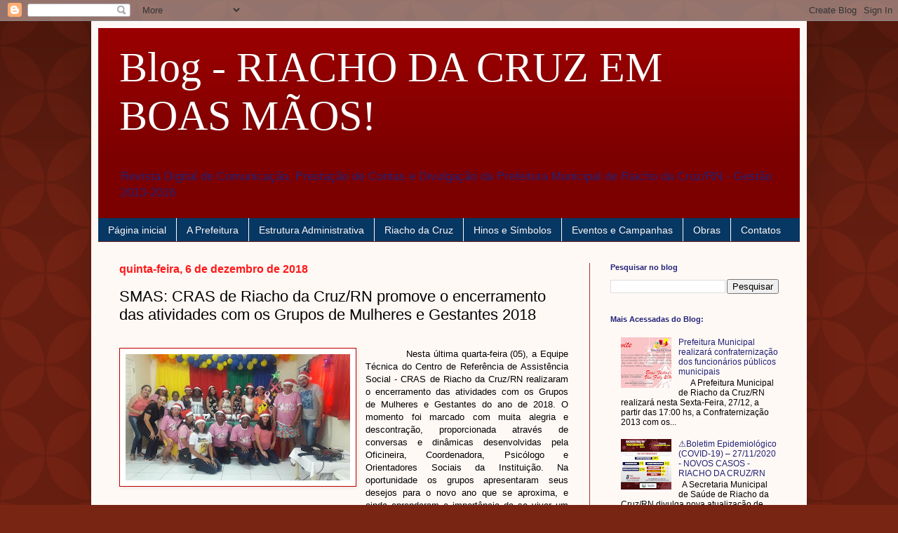

--- FILE ---
content_type: text/html; charset=UTF-8
request_url: https://riachodacruzemboasmaos.blogspot.com/2018/12/smas-cras-de-riacho-da-cruzrn-promove-o.html
body_size: 24688
content:
<!DOCTYPE html>
<html class='v2' dir='ltr' lang='pt-BR'>
<head>
<link href='https://www.blogger.com/static/v1/widgets/335934321-css_bundle_v2.css' rel='stylesheet' type='text/css'/>
<meta content='width=1100' name='viewport'/>
<meta content='text/html; charset=UTF-8' http-equiv='Content-Type'/>
<meta content='blogger' name='generator'/>
<link href='https://riachodacruzemboasmaos.blogspot.com/favicon.ico' rel='icon' type='image/x-icon'/>
<link href='http://riachodacruzemboasmaos.blogspot.com/2018/12/smas-cras-de-riacho-da-cruzrn-promove-o.html' rel='canonical'/>
<link rel="alternate" type="application/atom+xml" title="Blog - RIACHO DA CRUZ EM BOAS MÃOS! - Atom" href="https://riachodacruzemboasmaos.blogspot.com/feeds/posts/default" />
<link rel="alternate" type="application/rss+xml" title="Blog - RIACHO DA CRUZ EM BOAS MÃOS! - RSS" href="https://riachodacruzemboasmaos.blogspot.com/feeds/posts/default?alt=rss" />
<link rel="service.post" type="application/atom+xml" title="Blog - RIACHO DA CRUZ EM BOAS MÃOS! - Atom" href="https://www.blogger.com/feeds/7492250943287723022/posts/default" />

<link rel="alternate" type="application/atom+xml" title="Blog - RIACHO DA CRUZ EM BOAS MÃOS! - Atom" href="https://riachodacruzemboasmaos.blogspot.com/feeds/4678475907415458443/comments/default" />
<!--Can't find substitution for tag [blog.ieCssRetrofitLinks]-->
<link href='https://blogger.googleusercontent.com/img/b/R29vZ2xl/AVvXsEj7KFHca4Tevfg7lCAoKQdSpmCs_PzB2UJTHy_91QuUJDp7tyRXPOiyrGbhg-mX1pVeaWHI6iPLnE8KJD-zS92l_N6DJhhvrXl_iug5ul3ruA7puKct5kOi1AbGZgxeMvmric2Aik5ufEs/s320/47571345_2246295492356575_3150054904672813056_n.jpg' rel='image_src'/>
<meta content='http://riachodacruzemboasmaos.blogspot.com/2018/12/smas-cras-de-riacho-da-cruzrn-promove-o.html' property='og:url'/>
<meta content='SMAS: CRAS de Riacho da Cruz/RN promove o encerramento das atividades com os Grupos de Mulheres e Gestantes 2018' property='og:title'/>
<meta content='                   Nesta última quarta-feira (05), a Equipe Técnica do Centro de Referência de Assistência Social - CRAS de Riacho da Cruz/R...' property='og:description'/>
<meta content='https://blogger.googleusercontent.com/img/b/R29vZ2xl/AVvXsEj7KFHca4Tevfg7lCAoKQdSpmCs_PzB2UJTHy_91QuUJDp7tyRXPOiyrGbhg-mX1pVeaWHI6iPLnE8KJD-zS92l_N6DJhhvrXl_iug5ul3ruA7puKct5kOi1AbGZgxeMvmric2Aik5ufEs/w1200-h630-p-k-no-nu/47571345_2246295492356575_3150054904672813056_n.jpg' property='og:image'/>
<title>Blog - RIACHO DA CRUZ EM BOAS MÃOS!: SMAS: CRAS de Riacho da Cruz/RN promove o encerramento das atividades com os Grupos de Mulheres e Gestantes 2018</title>
<style id='page-skin-1' type='text/css'><!--
/*
-----------------------------------------------
Blogger Template Style
Name:     Simple
Designer: Blogger
URL:      www.blogger.com
----------------------------------------------- */
/* Content
----------------------------------------------- */
body {
font: normal normal 12px Arial, Tahoma, Helvetica, FreeSans, sans-serif;
color: #000000;
background: #792514 url(//themes.googleusercontent.com/image?id=0BwVBOzw_-hbMODkzNDVjYTEtYzNiYi00YjRkLThkZjAtOGM0MGI5NzRhZjM4) repeat scroll top left;
padding: 0 40px 40px 40px;
}
html body .region-inner {
min-width: 0;
max-width: 100%;
width: auto;
}
h2 {
font-size: 22px;
}
a:link {
text-decoration:none;
color: #222277;
}
a:visited {
text-decoration:none;
color: #222277;
}
a:hover {
text-decoration:underline;
color: #222277;
}
.body-fauxcolumn-outer .fauxcolumn-inner {
background: transparent none repeat scroll top left;
_background-image: none;
}
.body-fauxcolumn-outer .cap-top {
position: absolute;
z-index: 1;
height: 400px;
width: 100%;
}
.body-fauxcolumn-outer .cap-top .cap-left {
width: 100%;
background: transparent url(//www.blogblog.com/1kt/simple/gradients_deep.png) repeat-x scroll top left;
_background-image: none;
}
.content-outer {
-moz-box-shadow: 0 0 40px rgba(0, 0, 0, .15);
-webkit-box-shadow: 0 0 5px rgba(0, 0, 0, .15);
-goog-ms-box-shadow: 0 0 10px #333333;
box-shadow: 0 0 40px rgba(0, 0, 0, .15);
margin-bottom: 1px;
}
.content-inner {
padding: 10px 10px;
}
.content-inner {
background-color: #fff9f6;
}
/* Header
----------------------------------------------- */
.header-outer {
background: #990000 url(//www.blogblog.com/1kt/simple/gradients_deep.png) repeat-x scroll 0 -400px;
_background-image: none;
}
.Header h1 {
font: normal normal 60px Georgia, Utopia, 'Palatino Linotype', Palatino, serif;
color: #ffffff;
text-shadow: -1px -1px 1px rgba(0, 0, 0, .2);
}
.Header h1 a {
color: #ffffff;
}
.Header .description {
font-size: 140%;
color: #222277;
}
.header-inner .Header .titlewrapper {
padding: 22px 30px;
}
.header-inner .Header .descriptionwrapper {
padding: 0 30px;
}
/* Tabs
----------------------------------------------- */
.tabs-inner .section:first-child {
border-top: 0 solid #772222;
}
.tabs-inner .section:first-child ul {
margin-top: -0;
border-top: 0 solid #772222;
border-left: 0 solid #772222;
border-right: 0 solid #772222;
}
.tabs-inner .widget ul {
background: #073763 none repeat-x scroll 0 -800px;
_background-image: none;
border-bottom: 1px solid #772222;
margin-top: 1px;
margin-left: -30px;
margin-right: -30px;
}
.tabs-inner .widget li a {
display: inline-block;
padding: .6em 1em;
font: normal normal 14px Arial, Tahoma, Helvetica, FreeSans, sans-serif;
color: #fff9f6;
border-left: 1px solid #fff9f6;
border-right: 0 solid #772222;
}
.tabs-inner .widget li:first-child a {
border-left: none;
}
.tabs-inner .widget li.selected a, .tabs-inner .widget li a:hover {
color: #fff9f6;
background-color: #770f0f;
text-decoration: none;
}
/* Columns
----------------------------------------------- */
.main-outer {
border-top: 0 solid #a62f2f;
}
.fauxcolumn-left-outer .fauxcolumn-inner {
border-right: 1px solid #a62f2f;
}
.fauxcolumn-right-outer .fauxcolumn-inner {
border-left: 1px solid #a62f2f;
}
/* Headings
----------------------------------------------- */
div.widget > h2,
div.widget h2.title {
margin: 0 0 1em 0;
font: normal bold 11px Arial, Tahoma, Helvetica, FreeSans, sans-serif;
color: #222277;
}
/* Widgets
----------------------------------------------- */
.widget .zippy {
color: #222277;
text-shadow: 2px 2px 1px rgba(0, 0, 0, .1);
}
.widget .popular-posts ul {
list-style: none;
}
/* Posts
----------------------------------------------- */
h2.date-header {
font: normal bold 16px Arial, Tahoma, Helvetica, FreeSans, sans-serif;
}
.date-header span {
background-color: #fff9f6;
color: #ff1919;
padding: inherit;
letter-spacing: inherit;
margin: inherit;
}
.main-inner {
padding-top: 30px;
padding-bottom: 30px;
}
.main-inner .column-center-inner {
padding: 0 15px;
}
.main-inner .column-center-inner .section {
margin: 0 15px;
}
.post {
margin: 0 0 25px 0;
}
h3.post-title, .comments h4 {
font: normal normal 22px Arial, Tahoma, Helvetica, FreeSans, sans-serif;
margin: .75em 0 0;
}
.post-body {
font-size: 110%;
line-height: 1.4;
position: relative;
}
.post-body img, .post-body .tr-caption-container, .Profile img, .Image img,
.BlogList .item-thumbnail img {
padding: 4px;
background: #ffffff;
border: 1px solid #c10000;
-moz-box-shadow: 1px 1px 5px rgba(0, 0, 0, .1);
-webkit-box-shadow: 1px 1px 5px rgba(0, 0, 0, .1);
box-shadow: 1px 1px 5px rgba(0, 0, 0, .1);
}
.post-body img, .post-body .tr-caption-container {
padding: 8px;
}
.post-body .tr-caption-container {
color: #606060;
}
.post-body .tr-caption-container img {
padding: 0;
background: transparent;
border: none;
-moz-box-shadow: 0 0 0 rgba(0, 0, 0, .1);
-webkit-box-shadow: 0 0 0 rgba(0, 0, 0, .1);
box-shadow: 0 0 0 rgba(0, 0, 0, .1);
}
.post-header {
margin: 0 0 1.5em;
line-height: 1.6;
font-size: 90%;
}
.post-footer {
margin: 20px -2px 0;
padding: 5px 10px;
color: #000000;
background-color: #fff9f6;
border-bottom: 1px solid rgba(0, 0, 0, 0);
line-height: 1.6;
font-size: 90%;
}
#comments .comment-author {
padding-top: 1.5em;
border-top: 1px solid #a62f2f;
background-position: 0 1.5em;
}
#comments .comment-author:first-child {
padding-top: 0;
border-top: none;
}
.avatar-image-container {
margin: .2em 0 0;
}
#comments .avatar-image-container img {
border: 1px solid #c10000;
}
/* Comments
----------------------------------------------- */
.comments .comments-content .icon.blog-author {
background-repeat: no-repeat;
background-image: url([data-uri]);
}
.comments .comments-content .loadmore a {
border-top: 1px solid #222277;
border-bottom: 1px solid #222277;
}
.comments .comment-thread.inline-thread {
background-color: #fff9f6;
}
.comments .continue {
border-top: 2px solid #222277;
}
/* Accents
---------------------------------------------- */
.section-columns td.columns-cell {
border-left: 1px solid #a62f2f;
}
.blog-pager {
background: transparent none no-repeat scroll top center;
}
.blog-pager-older-link, .home-link,
.blog-pager-newer-link {
background-color: #fff9f6;
padding: 5px;
}
.footer-outer {
border-top: 0 dashed #bbbbbb;
}
/* Mobile
----------------------------------------------- */
body.mobile  {
background-size: auto;
}
.mobile .body-fauxcolumn-outer {
background: transparent none repeat scroll top left;
}
.mobile .body-fauxcolumn-outer .cap-top {
background-size: 100% auto;
}
.mobile .content-outer {
-webkit-box-shadow: 0 0 3px rgba(0, 0, 0, .15);
box-shadow: 0 0 3px rgba(0, 0, 0, .15);
}
.mobile .tabs-inner .widget ul {
margin-left: 0;
margin-right: 0;
}
.mobile .post {
margin: 0;
}
.mobile .main-inner .column-center-inner .section {
margin: 0;
}
.mobile .date-header span {
padding: 0.1em 10px;
margin: 0 -10px;
}
.mobile h3.post-title {
margin: 0;
}
.mobile .blog-pager {
background: transparent none no-repeat scroll top center;
}
.mobile .footer-outer {
border-top: none;
}
.mobile .main-inner, .mobile .footer-inner {
background-color: #fff9f6;
}
.mobile-index-contents {
color: #000000;
}
.mobile-link-button {
background-color: #222277;
}
.mobile-link-button a:link, .mobile-link-button a:visited {
color: #b22c2c;
}
.mobile .tabs-inner .section:first-child {
border-top: none;
}
.mobile .tabs-inner .PageList .widget-content {
background-color: #770f0f;
color: #fff9f6;
border-top: 1px solid #772222;
border-bottom: 1px solid #772222;
}
.mobile .tabs-inner .PageList .widget-content .pagelist-arrow {
border-left: 1px solid #772222;
}

--></style>
<style id='template-skin-1' type='text/css'><!--
body {
min-width: 1020px;
}
.content-outer, .content-fauxcolumn-outer, .region-inner {
min-width: 1020px;
max-width: 1020px;
_width: 1020px;
}
.main-inner .columns {
padding-left: 0;
padding-right: 300px;
}
.main-inner .fauxcolumn-center-outer {
left: 0;
right: 300px;
/* IE6 does not respect left and right together */
_width: expression(this.parentNode.offsetWidth -
parseInt("0") -
parseInt("300px") + 'px');
}
.main-inner .fauxcolumn-left-outer {
width: 0;
}
.main-inner .fauxcolumn-right-outer {
width: 300px;
}
.main-inner .column-left-outer {
width: 0;
right: 100%;
margin-left: -0;
}
.main-inner .column-right-outer {
width: 300px;
margin-right: -300px;
}
#layout {
min-width: 0;
}
#layout .content-outer {
min-width: 0;
width: 800px;
}
#layout .region-inner {
min-width: 0;
width: auto;
}
body#layout div.add_widget {
padding: 8px;
}
body#layout div.add_widget a {
margin-left: 32px;
}
--></style>
<style>
    body {background-image:url(\/\/themes.googleusercontent.com\/image?id=0BwVBOzw_-hbMODkzNDVjYTEtYzNiYi00YjRkLThkZjAtOGM0MGI5NzRhZjM4);}
    
@media (max-width: 200px) { body {background-image:url(\/\/themes.googleusercontent.com\/image?id=0BwVBOzw_-hbMODkzNDVjYTEtYzNiYi00YjRkLThkZjAtOGM0MGI5NzRhZjM4&options=w200);}}
@media (max-width: 400px) and (min-width: 201px) { body {background-image:url(\/\/themes.googleusercontent.com\/image?id=0BwVBOzw_-hbMODkzNDVjYTEtYzNiYi00YjRkLThkZjAtOGM0MGI5NzRhZjM4&options=w400);}}
@media (max-width: 800px) and (min-width: 401px) { body {background-image:url(\/\/themes.googleusercontent.com\/image?id=0BwVBOzw_-hbMODkzNDVjYTEtYzNiYi00YjRkLThkZjAtOGM0MGI5NzRhZjM4&options=w800);}}
@media (max-width: 1200px) and (min-width: 801px) { body {background-image:url(\/\/themes.googleusercontent.com\/image?id=0BwVBOzw_-hbMODkzNDVjYTEtYzNiYi00YjRkLThkZjAtOGM0MGI5NzRhZjM4&options=w1200);}}
/* Last tag covers anything over one higher than the previous max-size cap. */
@media (min-width: 1201px) { body {background-image:url(\/\/themes.googleusercontent.com\/image?id=0BwVBOzw_-hbMODkzNDVjYTEtYzNiYi00YjRkLThkZjAtOGM0MGI5NzRhZjM4&options=w1600);}}
  </style>
<link href='https://www.blogger.com/dyn-css/authorization.css?targetBlogID=7492250943287723022&amp;zx=135ffef0-7877-4d07-a4c5-d8903f7fc378' media='none' onload='if(media!=&#39;all&#39;)media=&#39;all&#39;' rel='stylesheet'/><noscript><link href='https://www.blogger.com/dyn-css/authorization.css?targetBlogID=7492250943287723022&amp;zx=135ffef0-7877-4d07-a4c5-d8903f7fc378' rel='stylesheet'/></noscript>
<meta name='google-adsense-platform-account' content='ca-host-pub-1556223355139109'/>
<meta name='google-adsense-platform-domain' content='blogspot.com'/>

</head>
<body class='loading variant-deep'>
<div class='navbar section' id='navbar' name='Navbar'><div class='widget Navbar' data-version='1' id='Navbar1'><script type="text/javascript">
    function setAttributeOnload(object, attribute, val) {
      if(window.addEventListener) {
        window.addEventListener('load',
          function(){ object[attribute] = val; }, false);
      } else {
        window.attachEvent('onload', function(){ object[attribute] = val; });
      }
    }
  </script>
<div id="navbar-iframe-container"></div>
<script type="text/javascript" src="https://apis.google.com/js/platform.js"></script>
<script type="text/javascript">
      gapi.load("gapi.iframes:gapi.iframes.style.bubble", function() {
        if (gapi.iframes && gapi.iframes.getContext) {
          gapi.iframes.getContext().openChild({
              url: 'https://www.blogger.com/navbar/7492250943287723022?po\x3d4678475907415458443\x26origin\x3dhttps://riachodacruzemboasmaos.blogspot.com',
              where: document.getElementById("navbar-iframe-container"),
              id: "navbar-iframe"
          });
        }
      });
    </script><script type="text/javascript">
(function() {
var script = document.createElement('script');
script.type = 'text/javascript';
script.src = '//pagead2.googlesyndication.com/pagead/js/google_top_exp.js';
var head = document.getElementsByTagName('head')[0];
if (head) {
head.appendChild(script);
}})();
</script>
</div></div>
<div class='body-fauxcolumns'>
<div class='fauxcolumn-outer body-fauxcolumn-outer'>
<div class='cap-top'>
<div class='cap-left'></div>
<div class='cap-right'></div>
</div>
<div class='fauxborder-left'>
<div class='fauxborder-right'></div>
<div class='fauxcolumn-inner'>
</div>
</div>
<div class='cap-bottom'>
<div class='cap-left'></div>
<div class='cap-right'></div>
</div>
</div>
</div>
<div class='content'>
<div class='content-fauxcolumns'>
<div class='fauxcolumn-outer content-fauxcolumn-outer'>
<div class='cap-top'>
<div class='cap-left'></div>
<div class='cap-right'></div>
</div>
<div class='fauxborder-left'>
<div class='fauxborder-right'></div>
<div class='fauxcolumn-inner'>
</div>
</div>
<div class='cap-bottom'>
<div class='cap-left'></div>
<div class='cap-right'></div>
</div>
</div>
</div>
<div class='content-outer'>
<div class='content-cap-top cap-top'>
<div class='cap-left'></div>
<div class='cap-right'></div>
</div>
<div class='fauxborder-left content-fauxborder-left'>
<div class='fauxborder-right content-fauxborder-right'></div>
<div class='content-inner'>
<header>
<div class='header-outer'>
<div class='header-cap-top cap-top'>
<div class='cap-left'></div>
<div class='cap-right'></div>
</div>
<div class='fauxborder-left header-fauxborder-left'>
<div class='fauxborder-right header-fauxborder-right'></div>
<div class='region-inner header-inner'>
<div class='header section' id='header' name='Cabeçalho'><div class='widget Header' data-version='1' id='Header1'>
<div id='header-inner'>
<div class='titlewrapper'>
<h1 class='title'>
<a href='https://riachodacruzemboasmaos.blogspot.com/'>
Blog - RIACHO DA CRUZ EM BOAS MÃOS!
</a>
</h1>
</div>
<div class='descriptionwrapper'>
<p class='description'><span>Revista Digital de Comunicação, Prestação de Contas e Divulgação da Prefeitura Municipal de Riacho da Cruz/RN - Gestão 2013-2016</span></p>
</div>
</div>
</div></div>
</div>
</div>
<div class='header-cap-bottom cap-bottom'>
<div class='cap-left'></div>
<div class='cap-right'></div>
</div>
</div>
</header>
<div class='tabs-outer'>
<div class='tabs-cap-top cap-top'>
<div class='cap-left'></div>
<div class='cap-right'></div>
</div>
<div class='fauxborder-left tabs-fauxborder-left'>
<div class='fauxborder-right tabs-fauxborder-right'></div>
<div class='region-inner tabs-inner'>
<div class='tabs section' id='crosscol' name='Entre colunas'><div class='widget PageList' data-version='1' id='PageList1'>
<h2>Páginas</h2>
<div class='widget-content'>
<ul>
<li>
<a href='https://riachodacruzemboasmaos.blogspot.com/'>Página inicial</a>
</li>
<li>
<a href='http://riachodacruzemboasmaos.blogspot.com.br/p/a-prefeitura_28.html'>A Prefeitura</a>
</li>
<li>
<a href='http://riachodacruzemboasmaos.blogspot.com.br/p/secretarias.html'>Estrutura Administrativa</a>
</li>
<li>
<a href='http://riachodacruzemboasmaos.blogspot.com.br/p/riacho-da-cruz.html'>Riacho da Cruz</a>
</li>
<li>
<a href='http://riachodacruzemboasmaos.blogspot.com.br/p/eventos.html'>Hinos e Símbolos</a>
</li>
<li>
<a href='http://riachodacruzemboasmaos.blogspot.com.br/p/eventos-e-campanhas.html'>Eventos e Campanhas</a>
</li>
<li>
<a href='http://riachodacruzemboasmaos.blogspot.com.br/p/obras.html'>Obras</a>
</li>
<li>
<a href='http://riachodacruzemboasmaos.blogspot.com.br/p/contatos_28.html'>Contatos</a>
</li>
</ul>
<div class='clear'></div>
</div>
</div></div>
<div class='tabs no-items section' id='crosscol-overflow' name='Cross-Column 2'></div>
</div>
</div>
<div class='tabs-cap-bottom cap-bottom'>
<div class='cap-left'></div>
<div class='cap-right'></div>
</div>
</div>
<div class='main-outer'>
<div class='main-cap-top cap-top'>
<div class='cap-left'></div>
<div class='cap-right'></div>
</div>
<div class='fauxborder-left main-fauxborder-left'>
<div class='fauxborder-right main-fauxborder-right'></div>
<div class='region-inner main-inner'>
<div class='columns fauxcolumns'>
<div class='fauxcolumn-outer fauxcolumn-center-outer'>
<div class='cap-top'>
<div class='cap-left'></div>
<div class='cap-right'></div>
</div>
<div class='fauxborder-left'>
<div class='fauxborder-right'></div>
<div class='fauxcolumn-inner'>
</div>
</div>
<div class='cap-bottom'>
<div class='cap-left'></div>
<div class='cap-right'></div>
</div>
</div>
<div class='fauxcolumn-outer fauxcolumn-left-outer'>
<div class='cap-top'>
<div class='cap-left'></div>
<div class='cap-right'></div>
</div>
<div class='fauxborder-left'>
<div class='fauxborder-right'></div>
<div class='fauxcolumn-inner'>
</div>
</div>
<div class='cap-bottom'>
<div class='cap-left'></div>
<div class='cap-right'></div>
</div>
</div>
<div class='fauxcolumn-outer fauxcolumn-right-outer'>
<div class='cap-top'>
<div class='cap-left'></div>
<div class='cap-right'></div>
</div>
<div class='fauxborder-left'>
<div class='fauxborder-right'></div>
<div class='fauxcolumn-inner'>
</div>
</div>
<div class='cap-bottom'>
<div class='cap-left'></div>
<div class='cap-right'></div>
</div>
</div>
<!-- corrects IE6 width calculation -->
<div class='columns-inner'>
<div class='column-center-outer'>
<div class='column-center-inner'>
<div class='main section' id='main' name='Principal'><div class='widget Blog' data-version='1' id='Blog1'>
<div class='blog-posts hfeed'>

          <div class="date-outer">
        
<h2 class='date-header'><span>quinta-feira, 6 de dezembro de 2018</span></h2>

          <div class="date-posts">
        
<div class='post-outer'>
<div class='post hentry uncustomized-post-template' itemprop='blogPost' itemscope='itemscope' itemtype='http://schema.org/BlogPosting'>
<meta content='https://blogger.googleusercontent.com/img/b/R29vZ2xl/AVvXsEj7KFHca4Tevfg7lCAoKQdSpmCs_PzB2UJTHy_91QuUJDp7tyRXPOiyrGbhg-mX1pVeaWHI6iPLnE8KJD-zS92l_N6DJhhvrXl_iug5ul3ruA7puKct5kOi1AbGZgxeMvmric2Aik5ufEs/s320/47571345_2246295492356575_3150054904672813056_n.jpg' itemprop='image_url'/>
<meta content='7492250943287723022' itemprop='blogId'/>
<meta content='4678475907415458443' itemprop='postId'/>
<a name='4678475907415458443'></a>
<h3 class='post-title entry-title' itemprop='name'>
SMAS: CRAS de Riacho da Cruz/RN promove o encerramento das atividades com os Grupos de Mulheres e Gestantes 2018
</h3>
<div class='post-header'>
<div class='post-header-line-1'></div>
</div>
<div class='post-body entry-content' id='post-body-4678475907415458443' itemprop='description articleBody'>
<div style="text-align: justify;">
<br /></div>
<div style="text-align: justify;">
<span style="font-family: &quot;arial&quot; , &quot;helvetica&quot; , sans-serif;"></span></div>
<div class="separator" style="clear: both; text-align: center;">
<span style="font-family: &quot;arial&quot; , &quot;helvetica&quot; , sans-serif;"><a href="https://blogger.googleusercontent.com/img/b/R29vZ2xl/AVvXsEj7KFHca4Tevfg7lCAoKQdSpmCs_PzB2UJTHy_91QuUJDp7tyRXPOiyrGbhg-mX1pVeaWHI6iPLnE8KJD-zS92l_N6DJhhvrXl_iug5ul3ruA7puKct5kOi1AbGZgxeMvmric2Aik5ufEs/s1600/47571345_2246295492356575_3150054904672813056_n.jpg" imageanchor="1" style="clear: left; float: left; margin-bottom: 1em; margin-right: 1em;"><img border="0" data-original-height="540" data-original-width="960" height="180" src="https://blogger.googleusercontent.com/img/b/R29vZ2xl/AVvXsEj7KFHca4Tevfg7lCAoKQdSpmCs_PzB2UJTHy_91QuUJDp7tyRXPOiyrGbhg-mX1pVeaWHI6iPLnE8KJD-zS92l_N6DJhhvrXl_iug5ul3ruA7puKct5kOi1AbGZgxeMvmric2Aik5ufEs/s320/47571345_2246295492356575_3150054904672813056_n.jpg" width="320" /></a></span></div>
<div style="text-align: justify;">
<span style="font-family: &quot;arial&quot; , &quot;helvetica&quot; , sans-serif;">&nbsp; &nbsp; &nbsp; &nbsp; &nbsp; &nbsp; Nesta última quarta-feira (05), a Equipe Técnica do Centro de Referência de Assistência Social - CRAS de Riacho da Cruz/RN realizaram o encerramento das atividades com os Grupos de Mulheres e Gestantes do ano de 2018. O momento foi marcado com muita alegria e descontração, proporcionada através de conversas e dinâmicas desenvolvidas pela Oficineira, Coordenadora, Psicólogo e Orientadores Sociais da Instituição.&nbsp;</span><span style="font-family: &quot;arial&quot; , &quot;helvetica&quot; , sans-serif;">Na oportunidade os grupos apresentaram seus desejos para o novo ano que se aproxima, e ainda aprenderam a importância de se viver um natal, não atrelado ao consumismo, mas o verdadeiro natal FAMÍLIA, que não se baseia apenas em uma mesa farta, mas que, nesta mesma mesa, exista pessoas com as quais possamos partilhar.</span></div>
<div style="text-align: justify;">
<span style="font-family: &quot;arial&quot; , &quot;helvetica&quot; , sans-serif;"><br /></span></div>
<div style="text-align: justify;">
<span style="font-family: &quot;arial&quot; , &quot;helvetica&quot; , sans-serif;"><b>Confira:</b></span></div>
<div class="separator" style="clear: both; text-align: center;">
<a href="https://blogger.googleusercontent.com/img/b/R29vZ2xl/AVvXsEi4w87adcNrdQXZtCqMb-UB5joz1zhU9RsS-NP4EmJmqVauc5XBkMfZtUW0Bts14gEC00fhV12JS7QgiLl5SUBuAsGULaItcQb4iHADxxe8ymHIGUtbTjVf0o-4TlXKaNqGxZnwqdn6rZU/s1600/47307631_2246296019023189_1939670143554551808_n.jpg" imageanchor="1" style="margin-left: 1em; margin-right: 1em;"><img border="0" data-original-height="540" data-original-width="960" height="225" src="https://blogger.googleusercontent.com/img/b/R29vZ2xl/AVvXsEi4w87adcNrdQXZtCqMb-UB5joz1zhU9RsS-NP4EmJmqVauc5XBkMfZtUW0Bts14gEC00fhV12JS7QgiLl5SUBuAsGULaItcQb4iHADxxe8ymHIGUtbTjVf0o-4TlXKaNqGxZnwqdn6rZU/s400/47307631_2246296019023189_1939670143554551808_n.jpg" width="400" /></a></div>
<br />
<div class="separator" style="clear: both; text-align: center;">
<a href="https://blogger.googleusercontent.com/img/b/R29vZ2xl/AVvXsEi8I-H6VYqFzzJvFnD0sWQGInBSvV1RM3YPKrlJkhDDspDHNpvXfSa4PJN1Sm9qoLHrY2EYzl-MFOZ46zAcFLsMnJTcNj9CCADA44RdvTgoEvn6nZqJ9cIXH4-1t-KrODEpee46LA-f8E4/s1600/47319839_2246295689023222_2797997066779885568_n.jpg" imageanchor="1" style="margin-left: 1em; margin-right: 1em;"><img border="0" data-original-height="960" data-original-width="540" height="320" src="https://blogger.googleusercontent.com/img/b/R29vZ2xl/AVvXsEi8I-H6VYqFzzJvFnD0sWQGInBSvV1RM3YPKrlJkhDDspDHNpvXfSa4PJN1Sm9qoLHrY2EYzl-MFOZ46zAcFLsMnJTcNj9CCADA44RdvTgoEvn6nZqJ9cIXH4-1t-KrODEpee46LA-f8E4/s320/47319839_2246295689023222_2797997066779885568_n.jpg" width="180" /></a><a href="https://blogger.googleusercontent.com/img/b/R29vZ2xl/AVvXsEh-KWHaFmRIsUpcpUgU_vcPPenlSeguP-JxtNIXEHoagA3gAsDTnavIpeHBR4uzYk7KckbP77CZn_0m6vRqmKPK8yA0orugpMXn8J2HzqWO1htoiuRSe6X2kEWj7irsbBQNzQ46svGNzvI/s1600/47357513_2246296662356458_8128761928836186112_n.jpg" imageanchor="1" style="margin-left: 1em; margin-right: 1em;"><img border="0" data-original-height="960" data-original-width="540" height="320" src="https://blogger.googleusercontent.com/img/b/R29vZ2xl/AVvXsEh-KWHaFmRIsUpcpUgU_vcPPenlSeguP-JxtNIXEHoagA3gAsDTnavIpeHBR4uzYk7KckbP77CZn_0m6vRqmKPK8yA0orugpMXn8J2HzqWO1htoiuRSe6X2kEWj7irsbBQNzQ46svGNzvI/s320/47357513_2246296662356458_8128761928836186112_n.jpg" width="180" /></a></div>
<br />
<div class="separator" style="clear: both; text-align: center;">
<a href="https://blogger.googleusercontent.com/img/b/R29vZ2xl/AVvXsEg0J4G2qDFSMdnHq6It0zXxShKIWS2l4MsraM7G-C7E2nxlqwUtWPhnKPKmjnE329Dt_oVH9ve-8IDnJig64LUS0bcuGfBqc4S8c6yqpk2joPbaYhLCdKQF2ycQN-ejm0QNjfIPi-SUt8c/s1600/47369272_2246296199023171_7118059805150806016_n.jpg" imageanchor="1" style="margin-left: 1em; margin-right: 1em;"><img border="0" data-original-height="540" data-original-width="960" height="225" src="https://blogger.googleusercontent.com/img/b/R29vZ2xl/AVvXsEg0J4G2qDFSMdnHq6It0zXxShKIWS2l4MsraM7G-C7E2nxlqwUtWPhnKPKmjnE329Dt_oVH9ve-8IDnJig64LUS0bcuGfBqc4S8c6yqpk2joPbaYhLCdKQF2ycQN-ejm0QNjfIPi-SUt8c/s400/47369272_2246296199023171_7118059805150806016_n.jpg" width="400" /></a></div>
<br />
<div class="separator" style="clear: both; text-align: center;">
<a href="https://blogger.googleusercontent.com/img/b/R29vZ2xl/AVvXsEg5sTQ2a0NcgNu9esV2d4_ONS-AHJYS1NJSP-1SvmccQDr02Pdu5rZ58qm3qkaOPVeumwShE7DEJLqRS5UIdyt2fHXiq1ORGaubnJ72D76ZXUL_0Rom4y03YCo-jtWWBweuMlHPT6bkJLY/s1600/47396807_2246296782356446_1464314592141246464_n.jpg" imageanchor="1" style="margin-left: 1em; margin-right: 1em;"><img border="0" data-original-height="960" data-original-width="540" height="320" src="https://blogger.googleusercontent.com/img/b/R29vZ2xl/AVvXsEg5sTQ2a0NcgNu9esV2d4_ONS-AHJYS1NJSP-1SvmccQDr02Pdu5rZ58qm3qkaOPVeumwShE7DEJLqRS5UIdyt2fHXiq1ORGaubnJ72D76ZXUL_0Rom4y03YCo-jtWWBweuMlHPT6bkJLY/s320/47396807_2246296782356446_1464314592141246464_n.jpg" width="180" /></a><a href="https://blogger.googleusercontent.com/img/b/R29vZ2xl/AVvXsEiWfCgPj7HmeN3Wk9dT_IrlD0akmAJ1Ve4_d3MVzNKP6eBTkJQLVFesLkD2mHWccbsCk3z02DHsubX0exqAegKfnaHczW0v5UOzhWp8vhP2ESW97v-2LWIO8kD4Quz1JfrhR2ygo7Cb-xQ/s1600/47426025_2246295785689879_8442737305327763456_n.jpg" imageanchor="1" style="margin-left: 1em; margin-right: 1em;"><img border="0" data-original-height="960" data-original-width="540" height="320" src="https://blogger.googleusercontent.com/img/b/R29vZ2xl/AVvXsEiWfCgPj7HmeN3Wk9dT_IrlD0akmAJ1Ve4_d3MVzNKP6eBTkJQLVFesLkD2mHWccbsCk3z02DHsubX0exqAegKfnaHczW0v5UOzhWp8vhP2ESW97v-2LWIO8kD4Quz1JfrhR2ygo7Cb-xQ/s320/47426025_2246295785689879_8442737305327763456_n.jpg" width="180" /></a></div>
<br />
<div class="separator" style="clear: both; text-align: center;">
<a href="https://blogger.googleusercontent.com/img/b/R29vZ2xl/AVvXsEhvs0P0K8_84TtHg78gT-Tc5gJKfbGysnAsqyBdIQFUgDb4N_xLpgktU0qcMMq3L0RCuQ6aBUlJoc2wHZOFRFYUygHcP1PDsjoJiGvljWSOWNa4Z8Yq_E_GfOmQ4grfaoDgDm-TuVdoAbo/s1600/47450846_2246296982356426_5988130003508789248_n.jpg" imageanchor="1" style="margin-left: 1em; margin-right: 1em;"><img border="0" data-original-height="960" data-original-width="540" height="320" src="https://blogger.googleusercontent.com/img/b/R29vZ2xl/AVvXsEhvs0P0K8_84TtHg78gT-Tc5gJKfbGysnAsqyBdIQFUgDb4N_xLpgktU0qcMMq3L0RCuQ6aBUlJoc2wHZOFRFYUygHcP1PDsjoJiGvljWSOWNa4Z8Yq_E_GfOmQ4grfaoDgDm-TuVdoAbo/s320/47450846_2246296982356426_5988130003508789248_n.jpg" width="180" /></a><a href="https://blogger.googleusercontent.com/img/b/R29vZ2xl/AVvXsEgZoT8NDPyvjbO67zOPqqLnO6bhgkN5irJX-YB2Xk2TwUOr4ne3zvNKzM2TvWnCOiNhzjYwX3yK8g4ZP93XK_wEd89Vrwh8Fsb0P6oRIC8dyaFlIsI12PKuz9Gsb-j6S0gz8lx7VFlHJhY/s1600/47465531_2246296332356491_4012468326071533568_n.jpg" imageanchor="1" style="margin-left: 1em; margin-right: 1em;"><img border="0" data-original-height="960" data-original-width="540" height="320" src="https://blogger.googleusercontent.com/img/b/R29vZ2xl/AVvXsEgZoT8NDPyvjbO67zOPqqLnO6bhgkN5irJX-YB2Xk2TwUOr4ne3zvNKzM2TvWnCOiNhzjYwX3yK8g4ZP93XK_wEd89Vrwh8Fsb0P6oRIC8dyaFlIsI12PKuz9Gsb-j6S0gz8lx7VFlHJhY/s320/47465531_2246296332356491_4012468326071533568_n.jpg" width="180" /></a></div>
<br />
<div class="separator" style="clear: both; text-align: center;">
<a href="https://blogger.googleusercontent.com/img/b/R29vZ2xl/AVvXsEgKbQhi1z4U6jpfDuzhEVYXayiLcSWJVl7e5PFMVmZBqn-VwqCPZZ0ZkKwrbC9Ls2z03NA6nGLOgWICj08UY6LKBO31FDXtasoeAsQmVrivE3YeECUCI3DN1gb8ii9yBvcAz1g1lKhxU0s/s1600/47485835_2246295959023195_2416678548707213312_n.jpg" imageanchor="1" style="margin-left: 1em; margin-right: 1em;"><img border="0" data-original-height="960" data-original-width="540" height="320" src="https://blogger.googleusercontent.com/img/b/R29vZ2xl/AVvXsEgKbQhi1z4U6jpfDuzhEVYXayiLcSWJVl7e5PFMVmZBqn-VwqCPZZ0ZkKwrbC9Ls2z03NA6nGLOgWICj08UY6LKBO31FDXtasoeAsQmVrivE3YeECUCI3DN1gb8ii9yBvcAz1g1lKhxU0s/s320/47485835_2246295959023195_2416678548707213312_n.jpg" width="180" /></a><a href="https://blogger.googleusercontent.com/img/b/R29vZ2xl/AVvXsEgj8Dv0fogWrLBMgm2jY-w3nkUCZFamFKVU7gIIfviwiJ4XhRuEaZ_CKPB4Fqk0keh5afb18WVG_Oa-_3aMkDvgzjIZGg069WpWYVmSK3gM2CvPdgruGzz7TPvvEeFWlqpBrI5bQQ7_Q_4/s1600/47491568_2246295542356570_4836908992418545664_n.jpg" imageanchor="1" style="margin-left: 1em; margin-right: 1em;"><img border="0" data-original-height="960" data-original-width="540" height="320" src="https://blogger.googleusercontent.com/img/b/R29vZ2xl/AVvXsEgj8Dv0fogWrLBMgm2jY-w3nkUCZFamFKVU7gIIfviwiJ4XhRuEaZ_CKPB4Fqk0keh5afb18WVG_Oa-_3aMkDvgzjIZGg069WpWYVmSK3gM2CvPdgruGzz7TPvvEeFWlqpBrI5bQQ7_Q_4/s320/47491568_2246295542356570_4836908992418545664_n.jpg" width="180" /></a></div>
<br />
<div class="separator" style="clear: both; text-align: center;">
<a href="https://blogger.googleusercontent.com/img/b/R29vZ2xl/AVvXsEiH8kZFyw_5NiE3FOeAhYi4X_1cmlvbISh7TN9BA-SRkzfTc24yNdQKlkponhNXlUVQeewN6wm1Qfe_pX_eXGgBcfClcUVau50_VxmvVyJ1qstr1IhQcaig5fjxWCT-sUeH9lP2-Ft4ggc/s1600/47571345_2246295492356575_3150054904672813056_n.jpg" imageanchor="1" style="margin-left: 1em; margin-right: 1em;"><img border="0" data-original-height="540" data-original-width="960" height="225" src="https://blogger.googleusercontent.com/img/b/R29vZ2xl/AVvXsEiH8kZFyw_5NiE3FOeAhYi4X_1cmlvbISh7TN9BA-SRkzfTc24yNdQKlkponhNXlUVQeewN6wm1Qfe_pX_eXGgBcfClcUVau50_VxmvVyJ1qstr1IhQcaig5fjxWCT-sUeH9lP2-Ft4ggc/s400/47571345_2246295492356575_3150054904672813056_n.jpg" width="400" /></a></div>
<br />
<div class="separator" style="clear: both; text-align: center;">
<a href="https://blogger.googleusercontent.com/img/b/R29vZ2xl/AVvXsEgdyQD-5u6l0SbvNkv_L12bA0Mb45sU0PnX6NUresI1lJg4SbP7KJN9CDsv4s10nhO7k_moAYVlC_YaFGpVXYZdBqENccZHZhtPEEAKrVl6aPKgdOiUx2quUPuvyDxVNwIhhvbohIrO6jI/s1600/47573534_2246296265689831_7551223251410616320_n.jpg" imageanchor="1" style="margin-left: 1em; margin-right: 1em;"><img border="0" data-original-height="960" data-original-width="540" height="320" src="https://blogger.googleusercontent.com/img/b/R29vZ2xl/AVvXsEgdyQD-5u6l0SbvNkv_L12bA0Mb45sU0PnX6NUresI1lJg4SbP7KJN9CDsv4s10nhO7k_moAYVlC_YaFGpVXYZdBqENccZHZhtPEEAKrVl6aPKgdOiUx2quUPuvyDxVNwIhhvbohIrO6jI/s320/47573534_2246296265689831_7551223251410616320_n.jpg" width="180" /></a><a href="https://blogger.googleusercontent.com/img/b/R29vZ2xl/AVvXsEj7ZU3IzR2B-G1_IY76XrcB-W0_MvF_OZCe6tYlLja26W3QsJuZ6IPuGBXgyNZgtPwfmf34vtUaeIs_kM0jCFCvdtZTVVukeEY_VqzO0G-ggM0mnILDWXv67RkYiG0ob9fOfhu59vTpmz4/s1600/47577767_2246296849023106_7067355822140948480_n.jpg" imageanchor="1" style="margin-left: 1em; margin-right: 1em;"><img border="0" data-original-height="960" data-original-width="540" height="320" src="https://blogger.googleusercontent.com/img/b/R29vZ2xl/AVvXsEj7ZU3IzR2B-G1_IY76XrcB-W0_MvF_OZCe6tYlLja26W3QsJuZ6IPuGBXgyNZgtPwfmf34vtUaeIs_kM0jCFCvdtZTVVukeEY_VqzO0G-ggM0mnILDWXv67RkYiG0ob9fOfhu59vTpmz4/s320/47577767_2246296849023106_7067355822140948480_n.jpg" width="180" /></a></div>
<br />
<div class="separator" style="clear: both; text-align: center;">
<a href="https://blogger.googleusercontent.com/img/b/R29vZ2xl/AVvXsEgrZblrM5fwQ_ER0Kh7pTxWouW4z5w6tCGCmaCyBxLdoXsFt2cgLxL-RrkJb7K_6RXCttHpOZTfACn-um8DsINJnulO-LHvM_PT3WDpNJLicSGBtfs__laW3Rs0ggkgG5iUFxiEu8K6iXg/s1600/47578425_2246296109023180_220216395038720000_n.jpg" imageanchor="1" style="margin-left: 1em; margin-right: 1em;"><img border="0" data-original-height="540" data-original-width="960" height="225" src="https://blogger.googleusercontent.com/img/b/R29vZ2xl/AVvXsEgrZblrM5fwQ_ER0Kh7pTxWouW4z5w6tCGCmaCyBxLdoXsFt2cgLxL-RrkJb7K_6RXCttHpOZTfACn-um8DsINJnulO-LHvM_PT3WDpNJLicSGBtfs__laW3Rs0ggkgG5iUFxiEu8K6iXg/s400/47578425_2246296109023180_220216395038720000_n.jpg" width="400" /></a></div>
<br />
<div class="separator" style="clear: both; text-align: center;">
<a href="https://blogger.googleusercontent.com/img/b/R29vZ2xl/AVvXsEj7Sc04llGFljo5asVjn5O4RDBRKmSGJzBOsdhzL7q5RU6T9zXpTv4JHBQIozUF49r17vLbUKmJ12mP4dKx2_FtmOMcBO979fjhEgMIVelY18TEJlmka0Kb5YT2pDzAM2BUGTXhg2xSE8E/s1600/47679680_2246296432356481_5698315763677396992_n.jpg" imageanchor="1" style="margin-left: 1em; margin-right: 1em;"><img border="0" data-original-height="960" data-original-width="540" height="320" src="https://blogger.googleusercontent.com/img/b/R29vZ2xl/AVvXsEj7Sc04llGFljo5asVjn5O4RDBRKmSGJzBOsdhzL7q5RU6T9zXpTv4JHBQIozUF49r17vLbUKmJ12mP4dKx2_FtmOMcBO979fjhEgMIVelY18TEJlmka0Kb5YT2pDzAM2BUGTXhg2xSE8E/s320/47679680_2246296432356481_5698315763677396992_n.jpg" width="180" /></a><a href="https://blogger.googleusercontent.com/img/b/R29vZ2xl/AVvXsEjD7GH_O8zqK8yACSQ9IPEHumQNy6O5Ljbc08OJPZzKaf-dRdOAFusIoeVP9jLrFiHDsDGJBbq7sEvRT-QtdY4hF8-16dV8W7ygIw9mo8ga4iSRsRH0vmq2yjSQc5qOV8d-eIxzuMNVJuE/s1600/47679877_2246295735689884_1992469568093683712_n.jpg" imageanchor="1" style="margin-left: 1em; margin-right: 1em;"><img border="0" data-original-height="960" data-original-width="540" height="320" src="https://blogger.googleusercontent.com/img/b/R29vZ2xl/AVvXsEjD7GH_O8zqK8yACSQ9IPEHumQNy6O5Ljbc08OJPZzKaf-dRdOAFusIoeVP9jLrFiHDsDGJBbq7sEvRT-QtdY4hF8-16dV8W7ygIw9mo8ga4iSRsRH0vmq2yjSQc5qOV8d-eIxzuMNVJuE/s320/47679877_2246295735689884_1992469568093683712_n.jpg" width="180" /></a></div>
<br />
<div class="separator" style="clear: both; text-align: center;">
<a href="https://blogger.googleusercontent.com/img/b/R29vZ2xl/AVvXsEiprdK3buRCBMp78APvMxNj8_NlmIBrDtDHmOPdEZAO1JvXFn4r519VZt8TXXGQEbPJBBp3ses7cf_C5D_E_lctCCj9zO48T4nUjW_0cOmLzdap3C8a-28jzSYwI1zqdercZzWeRowAKaI/s1600/47679767_2246295402356584_4117656718010220544_n.jpg" imageanchor="1" style="margin-left: 1em; margin-right: 1em;"><img border="0" data-original-height="540" data-original-width="960" height="225" src="https://blogger.googleusercontent.com/img/b/R29vZ2xl/AVvXsEiprdK3buRCBMp78APvMxNj8_NlmIBrDtDHmOPdEZAO1JvXFn4r519VZt8TXXGQEbPJBBp3ses7cf_C5D_E_lctCCj9zO48T4nUjW_0cOmLzdap3C8a-28jzSYwI1zqdercZzWeRowAKaI/s400/47679767_2246295402356584_4117656718010220544_n.jpg" width="400" /></a></div>
<br />
<div class="separator" style="clear: both; text-align: center;">
<a href="https://blogger.googleusercontent.com/img/b/R29vZ2xl/AVvXsEhLfutFOeUfSUxQuvehOSCcsMfAduM-xvyJ0y9EYkoPnD95_ppWnJFJIodVFZKIIKjDcOf4mdFF2EOcDLfw37-xdG5vQUL6kBZ3dlTABxcHJkGF-Y-Gju2bjnFoIKxoOq1AYCk13vzbwUE/s1600/47684247_2246296512356473_3949079492160389120_n.jpg" imageanchor="1" style="margin-left: 1em; margin-right: 1em;"><img border="0" data-original-height="960" data-original-width="540" height="320" src="https://blogger.googleusercontent.com/img/b/R29vZ2xl/AVvXsEhLfutFOeUfSUxQuvehOSCcsMfAduM-xvyJ0y9EYkoPnD95_ppWnJFJIodVFZKIIKjDcOf4mdFF2EOcDLfw37-xdG5vQUL6kBZ3dlTABxcHJkGF-Y-Gju2bjnFoIKxoOq1AYCk13vzbwUE/s320/47684247_2246296512356473_3949079492160389120_n.jpg" width="180" /></a><a href="https://blogger.googleusercontent.com/img/b/R29vZ2xl/AVvXsEjihHGqGpN_gSbF9lGTa_STpNu7xHVIt1YYPp_-_wJyI30yAP5l2dGuQIXJF2F-QjhN0PUxpKdcEZaBky3NA7NGbbchgiqvint2-aQGeyvLMRbf_VLVttqckJA9OpsFtRDru4GCvzHY-Rw/s1600/48052472_2246295889023202_5300247560345092096_n.jpg" imageanchor="1" style="margin-left: 1em; margin-right: 1em;"><img border="0" data-original-height="960" data-original-width="540" height="320" src="https://blogger.googleusercontent.com/img/b/R29vZ2xl/AVvXsEjihHGqGpN_gSbF9lGTa_STpNu7xHVIt1YYPp_-_wJyI30yAP5l2dGuQIXJF2F-QjhN0PUxpKdcEZaBky3NA7NGbbchgiqvint2-aQGeyvLMRbf_VLVttqckJA9OpsFtRDru4GCvzHY-Rw/s320/48052472_2246295889023202_5300247560345092096_n.jpg" width="180" /></a></div>
<br />
<div style="text-align: center;">
<span style="font-family: &quot;arial&quot; , &quot;helvetica&quot; , sans-serif;"><b><br /></b></span></div>
<div style='clear: both;'></div>
</div>
<div class='post-footer'>
<div class='post-footer-line post-footer-line-1'>
<span class='post-author vcard'>
</span>
<span class='post-timestamp'>
às
<meta content='http://riachodacruzemboasmaos.blogspot.com/2018/12/smas-cras-de-riacho-da-cruzrn-promove-o.html' itemprop='url'/>
<a class='timestamp-link' href='https://riachodacruzemboasmaos.blogspot.com/2018/12/smas-cras-de-riacho-da-cruzrn-promove-o.html' rel='bookmark' title='permanent link'><abbr class='published' itemprop='datePublished' title='2018-12-06T06:15:00-08:00'>06:15</abbr></a>
</span>
<span class='post-comment-link'>
</span>
<span class='post-icons'>
<span class='item-control blog-admin pid-573637418'>
<a href='https://www.blogger.com/post-edit.g?blogID=7492250943287723022&postID=4678475907415458443&from=pencil' title='Editar post'>
<img alt='' class='icon-action' height='18' src='https://resources.blogblog.com/img/icon18_edit_allbkg.gif' width='18'/>
</a>
</span>
</span>
<div class='post-share-buttons goog-inline-block'>
<a class='goog-inline-block share-button sb-email' href='https://www.blogger.com/share-post.g?blogID=7492250943287723022&postID=4678475907415458443&target=email' target='_blank' title='Enviar por e-mail'><span class='share-button-link-text'>Enviar por e-mail</span></a><a class='goog-inline-block share-button sb-blog' href='https://www.blogger.com/share-post.g?blogID=7492250943287723022&postID=4678475907415458443&target=blog' onclick='window.open(this.href, "_blank", "height=270,width=475"); return false;' target='_blank' title='Postar no blog!'><span class='share-button-link-text'>Postar no blog!</span></a><a class='goog-inline-block share-button sb-twitter' href='https://www.blogger.com/share-post.g?blogID=7492250943287723022&postID=4678475907415458443&target=twitter' target='_blank' title='Compartilhar no X'><span class='share-button-link-text'>Compartilhar no X</span></a><a class='goog-inline-block share-button sb-facebook' href='https://www.blogger.com/share-post.g?blogID=7492250943287723022&postID=4678475907415458443&target=facebook' onclick='window.open(this.href, "_blank", "height=430,width=640"); return false;' target='_blank' title='Compartilhar no Facebook'><span class='share-button-link-text'>Compartilhar no Facebook</span></a><a class='goog-inline-block share-button sb-pinterest' href='https://www.blogger.com/share-post.g?blogID=7492250943287723022&postID=4678475907415458443&target=pinterest' target='_blank' title='Compartilhar com o Pinterest'><span class='share-button-link-text'>Compartilhar com o Pinterest</span></a>
</div>
</div>
<div class='post-footer-line post-footer-line-2'>
<span class='post-labels'>
</span>
</div>
<div class='post-footer-line post-footer-line-3'>
<span class='post-location'>
</span>
</div>
</div>
</div>
<div class='comments' id='comments'>
<a name='comments'></a>
<h4>Nenhum comentário:</h4>
<div id='Blog1_comments-block-wrapper'>
<dl class='avatar-comment-indent' id='comments-block'>
</dl>
</div>
<p class='comment-footer'>
<div class='comment-form'>
<a name='comment-form'></a>
<h4 id='comment-post-message'>Postar um comentário</h4>
<p>
</p>
<a href='https://www.blogger.com/comment/frame/7492250943287723022?po=4678475907415458443&hl=pt-BR&saa=85391&origin=https://riachodacruzemboasmaos.blogspot.com' id='comment-editor-src'></a>
<iframe allowtransparency='true' class='blogger-iframe-colorize blogger-comment-from-post' frameborder='0' height='410px' id='comment-editor' name='comment-editor' src='' width='100%'></iframe>
<script src='https://www.blogger.com/static/v1/jsbin/2830521187-comment_from_post_iframe.js' type='text/javascript'></script>
<script type='text/javascript'>
      BLOG_CMT_createIframe('https://www.blogger.com/rpc_relay.html');
    </script>
</div>
</p>
</div>
</div>

        </div></div>
      
</div>
<div class='blog-pager' id='blog-pager'>
<span id='blog-pager-newer-link'>
<a class='blog-pager-newer-link' href='https://riachodacruzemboasmaos.blogspot.com/2018/12/municipio-de-riacho-da-cruz-e.html' id='Blog1_blog-pager-newer-link' title='Postagem mais recente'>Postagem mais recente</a>
</span>
<span id='blog-pager-older-link'>
<a class='blog-pager-older-link' href='https://riachodacruzemboasmaos.blogspot.com/2018/12/municipio-de-riacho-da-cruzrn-alcanca-4.html' id='Blog1_blog-pager-older-link' title='Postagem mais antiga'>Postagem mais antiga</a>
</span>
<a class='home-link' href='https://riachodacruzemboasmaos.blogspot.com/'>Página inicial</a>
</div>
<div class='clear'></div>
<div class='post-feeds'>
<div class='feed-links'>
Assinar:
<a class='feed-link' href='https://riachodacruzemboasmaos.blogspot.com/feeds/4678475907415458443/comments/default' target='_blank' type='application/atom+xml'>Postar comentários (Atom)</a>
</div>
</div>
</div></div>
</div>
</div>
<div class='column-left-outer'>
<div class='column-left-inner'>
<aside>
</aside>
</div>
</div>
<div class='column-right-outer'>
<div class='column-right-inner'>
<aside>
<div class='sidebar section' id='sidebar-right-1'><div class='widget BlogSearch' data-version='1' id='BlogSearch1'>
<h2 class='title'>Pesquisar no blog</h2>
<div class='widget-content'>
<div id='BlogSearch1_form'>
<form action='https://riachodacruzemboasmaos.blogspot.com/search' class='gsc-search-box' target='_top'>
<table cellpadding='0' cellspacing='0' class='gsc-search-box'>
<tbody>
<tr>
<td class='gsc-input'>
<input autocomplete='off' class='gsc-input' name='q' size='10' title='search' type='text' value=''/>
</td>
<td class='gsc-search-button'>
<input class='gsc-search-button' title='search' type='submit' value='Pesquisar'/>
</td>
</tr>
</tbody>
</table>
</form>
</div>
</div>
<div class='clear'></div>
</div><div class='widget PopularPosts' data-version='1' id='PopularPosts1'>
<h2>Mais Acessadas do Blog:</h2>
<div class='widget-content popular-posts'>
<ul>
<li>
<div class='item-content'>
<div class='item-thumbnail'>
<a href='https://riachodacruzemboasmaos.blogspot.com/2013/12/prefeitura-municipal-realizara.html' target='_blank'>
<img alt='' border='0' src='https://blogger.googleusercontent.com/img/b/R29vZ2xl/AVvXsEiCT3XM55OkT4_3ApCnjcSW4pR9JJZZFOBNDL7Q0xoUhTuZoW2f3darAnQEUjQ5cFes1ruHzhQi9y9NzzHuPw97fR4LYmQYx60V4v52GQjK3RrE6-XjYcHri2YiXY_aHDOsRoZFm9Tn4nw/w72-h72-p-k-no-nu/confraterniza%C3%A7%C3%A3o.bmp'/>
</a>
</div>
<div class='item-title'><a href='https://riachodacruzemboasmaos.blogspot.com/2013/12/prefeitura-municipal-realizara.html'>Prefeitura Municipal realizará confraternização dos funcionários públicos municipais</a></div>
<div class='item-snippet'> &#160;&#160;&#160;&#160;&#160; A Prefeitura Municipal de Riacho da Cruz/RN realizará nesta Sexta-Feira, 27/12, a partir das 17:00 hs, a Confraternização 2013 com os...</div>
</div>
<div style='clear: both;'></div>
</li>
<li>
<div class='item-content'>
<div class='item-thumbnail'>
<a href='https://riachodacruzemboasmaos.blogspot.com/2020/11/boletim-epidemiologico-covid-19_27.html' target='_blank'>
<img alt='' border='0' src='https://blogger.googleusercontent.com/img/b/R29vZ2xl/AVvXsEiW8ik22kA-XLhIr8cYcn1p4kZfmoZEes2BnXXKZwZk0tGS9lHFqys5piNK1P0Ppt5IAVGWMfQ8T30w_o5vga3oSNRRTkFsZnG-CWUTl7Ex4hZ4W_UoQZjRXBIhMu0tbBUBOenfW7uStTwt/w72-h72-p-k-no-nu/Sem+t%25C3%25ADtulo.png'/>
</a>
</div>
<div class='item-title'><a href='https://riachodacruzemboasmaos.blogspot.com/2020/11/boletim-epidemiologico-covid-19_27.html'>   &#9888;&#65039;Boletim Epidemiológico (COVID-19) &#8211; 27/11/2020 - NOVOS CASOS - RIACHO DA CRUZ/RN</a></div>
<div class='item-snippet'>&#160; A Secretaria Municipal de Saúde de Riacho da Cruz/RN divulga nova atualização de casos de Coronavírus no município. &#160; 📝  06 (SEIS) novos ...</div>
</div>
<div style='clear: both;'></div>
</li>
<li>
<div class='item-content'>
<div class='item-thumbnail'>
<a href='https://riachodacruzemboasmaos.blogspot.com/2021/01/novas-redes-sociais-prefeitura-de.html' target='_blank'>
<img alt='' border='0' src='https://blogger.googleusercontent.com/img/b/R29vZ2xl/AVvXsEiia5H-m8bgGmeDfWdoYGV1pPifN-DUrrEAHkarE-V21wrg6ZUExq891Q3yBYDiih5vWw6PP6-UG7x3grgdqjvGSw3A-FbYfEoDOkr_y7Upvu4CPQNnY8OBgrKionrq80dmb2UgYsMqgMGi/w72-h72-p-k-no-nu/WhatsApp+Image+2021-01-14+at+19.07.41.jpeg'/>
</a>
</div>
<div class='item-title'><a href='https://riachodacruzemboasmaos.blogspot.com/2021/01/novas-redes-sociais-prefeitura-de.html'>NOVAS REDES SOCIAIS / PREFEITURA DE RIACHO DA CRUZ CONECTADA </a></div>
<div class='item-snippet'>&#160;#PrefeituraConectada&#160; Siga e acompanhe as redes sociais oficiais da Prefeitura de Riacho da Cruz. Todos os dias vamos estar informando a po...</div>
</div>
<div style='clear: both;'></div>
</li>
<li>
<div class='item-content'>
<div class='item-thumbnail'>
<a href='https://riachodacruzemboasmaos.blogspot.com/2016/10/time-riacho-da-cruz-se-classifica-para.html' target='_blank'>
<img alt='' border='0' src='https://blogger.googleusercontent.com/img/b/R29vZ2xl/AVvXsEgH2YrpIGaePy9XGueXfr7_cxHUselxgULa3Beul9cs65MV4I7WvS-82kvr_pVBafoSBCnHTbMi8XoeE3k4jNaB6eMi0Nd8YefahFSK2vHoPxEDINlSEvlBSGWO7JUq5sf4WYquepyMZ8A/w72-h72-p-k-no-nu/WhatsApp+Image+2016-10-31+at+17.01.47.jpeg'/>
</a>
</div>
<div class='item-title'><a href='https://riachodacruzemboasmaos.blogspot.com/2016/10/time-riacho-da-cruz-se-classifica-para.html'>Time Riacho da Cruz se classifica para Quartas de Finais no 2&#176;Regional SD Hudson Danilo de Futsal em Apodi/RN</a></div>
<div class='item-snippet'>     &#160; &#160; &#160;O Time de Futsal (Riacho da Cruz) está participando com entusiasmo do 2&#176;Regional SD Hudson Danilo de Futsal que está sendo&#160;realiza...</div>
</div>
<div style='clear: both;'></div>
</li>
<li>
<div class='item-content'>
<div class='item-thumbnail'>
<a href='https://riachodacruzemboasmaos.blogspot.com/2020/11/boletim-epidemiologico-covid-19_17.html' target='_blank'>
<img alt='' border='0' src='https://blogger.googleusercontent.com/img/b/R29vZ2xl/AVvXsEjPnBpxMa3z2PJnLCSZSdmm7JrBgEhbvGjis_0FPVLWZ6D_anZzWVrmSbBkdlkR9idJi5g9aXVeY6H7N7cg4pc4S7i7kmPCF5XRZT8cHXaloJ7GitWPiig3vEOPdFEa4pNLcoYKCvql1evx/w72-h72-p-k-no-nu/Sem+t%25C3%25ADtulo.png'/>
</a>
</div>
<div class='item-title'><a href='https://riachodacruzemboasmaos.blogspot.com/2020/11/boletim-epidemiologico-covid-19_17.html'>&#9888;&#65039;Boletim Epidemiológico (COVID-19) &#8211; 17/11/2020 - RIACHO DA CRUZ/RN.</a></div>
<div class='item-snippet'>A Secretaria Municipal de Saúde de Riacho da Cruz/RN divulga nova atualização de casos de Coronavírus no município. 📝  04 (QUATRO) novos ca...</div>
</div>
<div style='clear: both;'></div>
</li>
<li>
<div class='item-content'>
<div class='item-thumbnail'>
<a href='https://riachodacruzemboasmaos.blogspot.com/2020/11/escola-municipal-camila-de-lellis-de.html' target='_blank'>
<img alt='' border='0' src='https://blogger.googleusercontent.com/img/b/R29vZ2xl/AVvXsEhwmmT7uhc1GejBxjtxFYDgtoz6trt_vM9hgR3MhswUYXWX5HDXt0jikIo_lJ92keIYGqqRT4TLjJ-NJN7b7oymD9R2IfWOv6IAw9oWaj0saLuuveRdVLvkMGUDcnPqOHZK5uvL1SssC43_/w72-h72-p-k-no-nu/119638907_1676045562576144_4759717515978581154_o.jpg'/>
</a>
</div>
<div class='item-title'><a href='https://riachodacruzemboasmaos.blogspot.com/2020/11/escola-municipal-camila-de-lellis-de.html'>Escola Municipal Camila de Léllis de Riacho da Cruz/RN superou metas projetadas do IDEB para 2021.</a></div>
<div class='item-snippet'>   A Direção e Coordenação Pedagógica da Escola Municipal Camila de Léllis agradece aos professores, alunos, pais e, ainda, há todos os serv...</div>
</div>
<div style='clear: both;'></div>
</li>
<li>
<div class='item-content'>
<div class='item-thumbnail'>
<a href='https://riachodacruzemboasmaos.blogspot.com/2020/11/boletim-epidemiologico-covid-19_30.html' target='_blank'>
<img alt='' border='0' src='https://blogger.googleusercontent.com/img/b/R29vZ2xl/AVvXsEi8ILG_CyPQvhN9zZcs7OTTzniovOU7kSI2MTxmaoGG3oBEKQPK_8hjrfwqz5f1A1wStdlkfUVA34DaJQj69hVLQ73NExoGHbO3nHOvTWv9VHovvw1g-VUB-tZWBiQFfo4XnpE2uN2GSpGO/w72-h72-p-k-no-nu/Sem+t%25C3%25ADtulo.png'/>
</a>
</div>
<div class='item-title'><a href='https://riachodacruzemboasmaos.blogspot.com/2020/11/boletim-epidemiologico-covid-19_30.html'>&#9888;&#65039;Boletim Epidemiológico (COVID-19) &#8211; 30/11/2020 - RIACHO DA CRUZ/RN.</a></div>
<div class='item-snippet'>A Secretaria Municipal de Saúde de Riacho da Cruz/RN divulga nova atualização de casos de Coronavírus no município. 📝  14 (quatorze) novos ...</div>
</div>
<div style='clear: both;'></div>
</li>
<li>
<div class='item-content'>
<div class='item-thumbnail'>
<a href='https://riachodacruzemboasmaos.blogspot.com/2016/06/sms-ira-inaugurar-nova-unidade-de-apoio.html' target='_blank'>
<img alt='' border='0' src='https://blogger.googleusercontent.com/img/b/R29vZ2xl/AVvXsEiLzpbwcyv7PEoMj6snwFelv5s1xz3qeIivBQxHcbI5JuQTlJL2hyphenhyphenOqN6WlbYG-RlgaCuQvZoN3YATjD3fjNp7TvA5WMFtTtJIl741PQ2YFLH4V6xV9K83_to75N1PL7K_0Cpvb1UR20po/w72-h72-p-k-no-nu/Apresenta%25C3%25A7%25C3%25A3o1.jpg'/>
</a>
</div>
<div class='item-title'><a href='https://riachodacruzemboasmaos.blogspot.com/2016/06/sms-ira-inaugurar-nova-unidade-de-apoio.html'>AVISO: CANCELADA a Inauguração da nova Unidade de Saúde da Família no Bairro Acampamento II</a></div>
<div class='item-snippet'>         &#160; &#160; &#160; Em virtude do Falecimento da Srª Socorro Tia do Secretário Municipal de Saúde - Temistocles Maia , a Prefeitura Municipal atr...</div>
</div>
<div style='clear: both;'></div>
</li>
<li>
<div class='item-content'>
<div class='item-thumbnail'>
<a href='https://riachodacruzemboasmaos.blogspot.com/2017/08/karatecas-do-municipio-de-riacho-da.html' target='_blank'>
<img alt='' border='0' src='https://blogger.googleusercontent.com/img/b/R29vZ2xl/AVvXsEgYi2hs-wt1HDzdHZgVUhl3jvsB3pwKDnRgbVJvVhZSjzRj6_01XbA30bQq3pQ1fdIVAuabXtuwzuiz7FfzAI8Gghqs8wHOTpIG3CXgFNd_gMk2khIfcsWhPkT-vbKawuKyTkAwYBao05k/w72-h72-p-k-no-nu/DSC01370.JPG'/>
</a>
</div>
<div class='item-title'><a href='https://riachodacruzemboasmaos.blogspot.com/2017/08/karatecas-do-municipio-de-riacho-da.html'>Karatecas do Município de Riacho da Cruz passam na 1ª Etapa do Campeonato Estadual de Karatê em Mossoró - RN</a></div>
<div class='item-snippet'>     &#160; &#160;A Prefeitura Municipal de Riacho da Cruz - RN através da Secretaria Municipal de Educação, Cultura e Desportos - SMECD tem investido...</div>
</div>
<div style='clear: both;'></div>
</li>
<li>
<div class='item-content'>
<div class='item-thumbnail'>
<a href='https://riachodacruzemboasmaos.blogspot.com/2017/08/mes-folclorico-criancas-do-scfvcras.html' target='_blank'>
<img alt='' border='0' src='https://blogger.googleusercontent.com/img/b/R29vZ2xl/AVvXsEi8f0ru53cum7B8vgWieG34ZRSMbi3xJjxL2RnZLrq3u4v98ae-3JwgfggGTHxCYjLJnuY20dESMknGtRokJHYSidcblBqHK5A3uDWpf5bgbsAu40rJtlvr3Y9ktuUP0y5Fi3GQRvgDL-0/w72-h72-p-k-no-nu/20664437_1880611405591654_3253586297045256463_n.jpg'/>
</a>
</div>
<div class='item-title'><a href='https://riachodacruzemboasmaos.blogspot.com/2017/08/mes-folclorico-criancas-do-scfvcras.html'>MÊS FOLCLÓRICO: Crianças do SCFV/CRAS participam de atividades sobre o Folclore Brasileiro</a></div>
<div class='item-snippet'>       &#160; &#160; &#160; &#160; A equipe do Serviço de Convivência e Fortalecimento de Vínculos &#8211; SCFV estão trabalhando durante todo o mês de agosto com os ...</div>
</div>
<div style='clear: both;'></div>
</li>
</ul>
<div class='clear'></div>
</div>
</div><div class='widget Image' data-version='1' id='Image6'>
<h2>ORGANOGRAMA</h2>
<div class='widget-content'>
<a href='https://www.riachodacruz.rn.gov.br/'>
<img alt='ORGANOGRAMA' height='135' id='Image6_img' src='https://blogger.googleusercontent.com/img/b/R29vZ2xl/AVvXsEhNTWFRuKvWiXCfO6mI4ygQxcJ3_Kl7bzDnIZ5BOxHOMEQG_z6O2TNT07VIhDK0dEBOHAThvA7SoGHc8WXbUNtzeYhMjtIOL1ZiEm00-uh840B-bG5JJxsi0a5dqZo-YzyMAQaRljoEKJw/s1600/ORGANOGRAMA.png' width='240'/>
</a>
<br/>
</div>
<div class='clear'></div>
</div><div class='widget Image' data-version='1' id='Image1'>
<h2>Natal Encantado</h2>
<div class='widget-content'>
<img alt='Natal Encantado' height='240' id='Image1_img' src='https://blogger.googleusercontent.com/img/b/R29vZ2xl/AVvXsEj2DHiSeFlKbArMa62uCotOU3XUUbFQbtkpgpDNRAL5Oz6Qwt-qaPqgpuqC5JXCE0SNaYSR03fT5WuDt0i6D0vnHu0kuuxyH4WQoqBOGxLJJl6qVAHqLLzYtL4kSvZAy5ZkjcEtFPd54j8/s240/Natal+Encantado+copiar.png' width='240'/>
<br/>
<span class='caption'>Mês de Dezembro</span>
</div>
<div class='clear'></div>
</div><div class='widget Image' data-version='1' id='Image2'>
<h2>Festa de São Pedro</h2>
<div class='widget-content'>
<a href='https://www.facebook.com/tradicionalfestadesaopedro/'>
<img alt='Festa de São Pedro' height='240' id='Image2_img' src='https://blogger.googleusercontent.com/img/b/R29vZ2xl/AVvXsEi0_69gUyyJCQQIlCitahS1d6o5UzCXPc2xZ0ly5Idv-J57scTbXu-qKWs8XUQ0AICzNTc1C-NK3TekQgr5kygHpQgty_QCWa2dX0d1WdGOJnozyRW5ogOD-cQdQR5X400aug2WXImClvOQ/s240/LOGO-2019.png' width='240'/>
</a>
<br/>
<span class='caption'>De 26 a 28 de Junho!</span>
</div>
<div class='clear'></div>
</div><div class='widget Image' data-version='1' id='Image7'>
<h2>RÁDIO RDC ONLINE</h2>
<div class='widget-content'>
<a href='http://www.radiordcfm.com/'>
<img alt='RÁDIO RDC ONLINE' height='240' id='Image7_img' src='https://blogger.googleusercontent.com/img/b/R29vZ2xl/AVvXsEj3EwLYot9crYrqRlf7XGo-479Tuxn3YaMzv7Nu6lhtfqk-XxlNqiY82IN_w6DImuxWUJby93LTgzQlPLjpG4Qlebkiu8XvMAIooAOggIhuwlKwXM0c1z-rHUCKW1odlilonGbrd1BpSCA/s1600/69170957_380509352611346_4799103251465109504_n.jpg' width='240'/>
</a>
<br/>
</div>
<div class='clear'></div>
</div><div class='widget Image' data-version='1' id='Image5'>
<h2>#SecretariaMunicipalDeTurismo</h2>
<div class='widget-content'>
<img alt='#SecretariaMunicipalDeTurismo' height='186' id='Image5_img' src='https://blogger.googleusercontent.com/img/b/R29vZ2xl/AVvXsEgz3gjBvPxw_BSc9B9Y8NAQIQlbkEb1Q2VvTim9EvPsC6v-YAw6F9igLJa71S13uYmpM7lIk40PsmYXDVeR2xVxNQKuLcJqXeEECuzz4Gp56iWvvKxrYPuwjhI-hsu70rnfuN0Rsl9M_SM/s1600/Sem+t%25C3%25ADtulo.png' width='240'/>
<br/>
</div>
<div class='clear'></div>
</div><div class='widget Text' data-version='1' id='Text1'>
<h2 class='title'>Plano Municipal de Saneamento Básico - PMSB Riacho da Cruz/RN</h2>
<div class='widget-content'>
<span style="font-family:'Helvetica Neue', 'Segoe UI', Helvetica, Arial, 'Lucida Grande', sans-serif;font-size:13px;color:#ff0000;"><b>Você pode ajudar na construção do Plano Municipal de Saneamento Básico respondendo ao Questionário!</b></span><div><span style="font-family:'Helvetica Neue', 'Segoe UI', Helvetica, Arial, 'Lucida Grande', sans-serif;font-size:13px;color:#ff0000;"><b><br /></b></span></div><div><span style="font-family:'Helvetica Neue', 'Segoe UI', Helvetica, Arial, 'Lucida Grande', sans-serif;font-size:13px;color:#ff0000;"><a href="http://neometa.com.br/formulario-de-pesquisa/"><b>Para Responder Clique Aqui!!!</b></a></span></div>
</div>
<div class='clear'></div>
</div><div class='widget BlogArchive' data-version='1' id='BlogArchive1'>
<h2>Nossas Matérias!!!</h2>
<div class='widget-content'>
<div id='ArchiveList'>
<div id='BlogArchive1_ArchiveList'>
<ul class='hierarchy'>
<li class='archivedate collapsed'>
<a class='toggle' href='javascript:void(0)'>
<span class='zippy'>

        &#9658;&#160;
      
</span>
</a>
<a class='post-count-link' href='https://riachodacruzemboasmaos.blogspot.com/2021/'>
2021
</a>
<span class='post-count' dir='ltr'>(23)</span>
<ul class='hierarchy'>
<li class='archivedate collapsed'>
<a class='toggle' href='javascript:void(0)'>
<span class='zippy'>

        &#9658;&#160;
      
</span>
</a>
<a class='post-count-link' href='https://riachodacruzemboasmaos.blogspot.com/2021/01/'>
janeiro
</a>
<span class='post-count' dir='ltr'>(23)</span>
</li>
</ul>
</li>
</ul>
<ul class='hierarchy'>
<li class='archivedate collapsed'>
<a class='toggle' href='javascript:void(0)'>
<span class='zippy'>

        &#9658;&#160;
      
</span>
</a>
<a class='post-count-link' href='https://riachodacruzemboasmaos.blogspot.com/2020/'>
2020
</a>
<span class='post-count' dir='ltr'>(532)</span>
<ul class='hierarchy'>
<li class='archivedate collapsed'>
<a class='toggle' href='javascript:void(0)'>
<span class='zippy'>

        &#9658;&#160;
      
</span>
</a>
<a class='post-count-link' href='https://riachodacruzemboasmaos.blogspot.com/2020/12/'>
dezembro
</a>
<span class='post-count' dir='ltr'>(59)</span>
</li>
</ul>
<ul class='hierarchy'>
<li class='archivedate collapsed'>
<a class='toggle' href='javascript:void(0)'>
<span class='zippy'>

        &#9658;&#160;
      
</span>
</a>
<a class='post-count-link' href='https://riachodacruzemboasmaos.blogspot.com/2020/11/'>
novembro
</a>
<span class='post-count' dir='ltr'>(49)</span>
</li>
</ul>
<ul class='hierarchy'>
<li class='archivedate collapsed'>
<a class='toggle' href='javascript:void(0)'>
<span class='zippy'>

        &#9658;&#160;
      
</span>
</a>
<a class='post-count-link' href='https://riachodacruzemboasmaos.blogspot.com/2020/10/'>
outubro
</a>
<span class='post-count' dir='ltr'>(18)</span>
</li>
</ul>
<ul class='hierarchy'>
<li class='archivedate collapsed'>
<a class='toggle' href='javascript:void(0)'>
<span class='zippy'>

        &#9658;&#160;
      
</span>
</a>
<a class='post-count-link' href='https://riachodacruzemboasmaos.blogspot.com/2020/09/'>
setembro
</a>
<span class='post-count' dir='ltr'>(24)</span>
</li>
</ul>
<ul class='hierarchy'>
<li class='archivedate collapsed'>
<a class='toggle' href='javascript:void(0)'>
<span class='zippy'>

        &#9658;&#160;
      
</span>
</a>
<a class='post-count-link' href='https://riachodacruzemboasmaos.blogspot.com/2020/08/'>
agosto
</a>
<span class='post-count' dir='ltr'>(35)</span>
</li>
</ul>
<ul class='hierarchy'>
<li class='archivedate collapsed'>
<a class='toggle' href='javascript:void(0)'>
<span class='zippy'>

        &#9658;&#160;
      
</span>
</a>
<a class='post-count-link' href='https://riachodacruzemboasmaos.blogspot.com/2020/07/'>
julho
</a>
<span class='post-count' dir='ltr'>(47)</span>
</li>
</ul>
<ul class='hierarchy'>
<li class='archivedate collapsed'>
<a class='toggle' href='javascript:void(0)'>
<span class='zippy'>

        &#9658;&#160;
      
</span>
</a>
<a class='post-count-link' href='https://riachodacruzemboasmaos.blogspot.com/2020/06/'>
junho
</a>
<span class='post-count' dir='ltr'>(66)</span>
</li>
</ul>
<ul class='hierarchy'>
<li class='archivedate collapsed'>
<a class='toggle' href='javascript:void(0)'>
<span class='zippy'>

        &#9658;&#160;
      
</span>
</a>
<a class='post-count-link' href='https://riachodacruzemboasmaos.blogspot.com/2020/05/'>
maio
</a>
<span class='post-count' dir='ltr'>(50)</span>
</li>
</ul>
<ul class='hierarchy'>
<li class='archivedate collapsed'>
<a class='toggle' href='javascript:void(0)'>
<span class='zippy'>

        &#9658;&#160;
      
</span>
</a>
<a class='post-count-link' href='https://riachodacruzemboasmaos.blogspot.com/2020/04/'>
abril
</a>
<span class='post-count' dir='ltr'>(40)</span>
</li>
</ul>
<ul class='hierarchy'>
<li class='archivedate collapsed'>
<a class='toggle' href='javascript:void(0)'>
<span class='zippy'>

        &#9658;&#160;
      
</span>
</a>
<a class='post-count-link' href='https://riachodacruzemboasmaos.blogspot.com/2020/03/'>
março
</a>
<span class='post-count' dir='ltr'>(69)</span>
</li>
</ul>
<ul class='hierarchy'>
<li class='archivedate collapsed'>
<a class='toggle' href='javascript:void(0)'>
<span class='zippy'>

        &#9658;&#160;
      
</span>
</a>
<a class='post-count-link' href='https://riachodacruzemboasmaos.blogspot.com/2020/02/'>
fevereiro
</a>
<span class='post-count' dir='ltr'>(47)</span>
</li>
</ul>
<ul class='hierarchy'>
<li class='archivedate collapsed'>
<a class='toggle' href='javascript:void(0)'>
<span class='zippy'>

        &#9658;&#160;
      
</span>
</a>
<a class='post-count-link' href='https://riachodacruzemboasmaos.blogspot.com/2020/01/'>
janeiro
</a>
<span class='post-count' dir='ltr'>(28)</span>
</li>
</ul>
</li>
</ul>
<ul class='hierarchy'>
<li class='archivedate collapsed'>
<a class='toggle' href='javascript:void(0)'>
<span class='zippy'>

        &#9658;&#160;
      
</span>
</a>
<a class='post-count-link' href='https://riachodacruzemboasmaos.blogspot.com/2019/'>
2019
</a>
<span class='post-count' dir='ltr'>(694)</span>
<ul class='hierarchy'>
<li class='archivedate collapsed'>
<a class='toggle' href='javascript:void(0)'>
<span class='zippy'>

        &#9658;&#160;
      
</span>
</a>
<a class='post-count-link' href='https://riachodacruzemboasmaos.blogspot.com/2019/12/'>
dezembro
</a>
<span class='post-count' dir='ltr'>(50)</span>
</li>
</ul>
<ul class='hierarchy'>
<li class='archivedate collapsed'>
<a class='toggle' href='javascript:void(0)'>
<span class='zippy'>

        &#9658;&#160;
      
</span>
</a>
<a class='post-count-link' href='https://riachodacruzemboasmaos.blogspot.com/2019/11/'>
novembro
</a>
<span class='post-count' dir='ltr'>(59)</span>
</li>
</ul>
<ul class='hierarchy'>
<li class='archivedate collapsed'>
<a class='toggle' href='javascript:void(0)'>
<span class='zippy'>

        &#9658;&#160;
      
</span>
</a>
<a class='post-count-link' href='https://riachodacruzemboasmaos.blogspot.com/2019/10/'>
outubro
</a>
<span class='post-count' dir='ltr'>(70)</span>
</li>
</ul>
<ul class='hierarchy'>
<li class='archivedate collapsed'>
<a class='toggle' href='javascript:void(0)'>
<span class='zippy'>

        &#9658;&#160;
      
</span>
</a>
<a class='post-count-link' href='https://riachodacruzemboasmaos.blogspot.com/2019/09/'>
setembro
</a>
<span class='post-count' dir='ltr'>(88)</span>
</li>
</ul>
<ul class='hierarchy'>
<li class='archivedate collapsed'>
<a class='toggle' href='javascript:void(0)'>
<span class='zippy'>

        &#9658;&#160;
      
</span>
</a>
<a class='post-count-link' href='https://riachodacruzemboasmaos.blogspot.com/2019/08/'>
agosto
</a>
<span class='post-count' dir='ltr'>(81)</span>
</li>
</ul>
<ul class='hierarchy'>
<li class='archivedate collapsed'>
<a class='toggle' href='javascript:void(0)'>
<span class='zippy'>

        &#9658;&#160;
      
</span>
</a>
<a class='post-count-link' href='https://riachodacruzemboasmaos.blogspot.com/2019/07/'>
julho
</a>
<span class='post-count' dir='ltr'>(60)</span>
</li>
</ul>
<ul class='hierarchy'>
<li class='archivedate collapsed'>
<a class='toggle' href='javascript:void(0)'>
<span class='zippy'>

        &#9658;&#160;
      
</span>
</a>
<a class='post-count-link' href='https://riachodacruzemboasmaos.blogspot.com/2019/06/'>
junho
</a>
<span class='post-count' dir='ltr'>(39)</span>
</li>
</ul>
<ul class='hierarchy'>
<li class='archivedate collapsed'>
<a class='toggle' href='javascript:void(0)'>
<span class='zippy'>

        &#9658;&#160;
      
</span>
</a>
<a class='post-count-link' href='https://riachodacruzemboasmaos.blogspot.com/2019/05/'>
maio
</a>
<span class='post-count' dir='ltr'>(63)</span>
</li>
</ul>
<ul class='hierarchy'>
<li class='archivedate collapsed'>
<a class='toggle' href='javascript:void(0)'>
<span class='zippy'>

        &#9658;&#160;
      
</span>
</a>
<a class='post-count-link' href='https://riachodacruzemboasmaos.blogspot.com/2019/04/'>
abril
</a>
<span class='post-count' dir='ltr'>(78)</span>
</li>
</ul>
<ul class='hierarchy'>
<li class='archivedate collapsed'>
<a class='toggle' href='javascript:void(0)'>
<span class='zippy'>

        &#9658;&#160;
      
</span>
</a>
<a class='post-count-link' href='https://riachodacruzemboasmaos.blogspot.com/2019/03/'>
março
</a>
<span class='post-count' dir='ltr'>(38)</span>
</li>
</ul>
<ul class='hierarchy'>
<li class='archivedate collapsed'>
<a class='toggle' href='javascript:void(0)'>
<span class='zippy'>

        &#9658;&#160;
      
</span>
</a>
<a class='post-count-link' href='https://riachodacruzemboasmaos.blogspot.com/2019/02/'>
fevereiro
</a>
<span class='post-count' dir='ltr'>(38)</span>
</li>
</ul>
<ul class='hierarchy'>
<li class='archivedate collapsed'>
<a class='toggle' href='javascript:void(0)'>
<span class='zippy'>

        &#9658;&#160;
      
</span>
</a>
<a class='post-count-link' href='https://riachodacruzemboasmaos.blogspot.com/2019/01/'>
janeiro
</a>
<span class='post-count' dir='ltr'>(30)</span>
</li>
</ul>
</li>
</ul>
<ul class='hierarchy'>
<li class='archivedate expanded'>
<a class='toggle' href='javascript:void(0)'>
<span class='zippy toggle-open'>

        &#9660;&#160;
      
</span>
</a>
<a class='post-count-link' href='https://riachodacruzemboasmaos.blogspot.com/2018/'>
2018
</a>
<span class='post-count' dir='ltr'>(495)</span>
<ul class='hierarchy'>
<li class='archivedate expanded'>
<a class='toggle' href='javascript:void(0)'>
<span class='zippy toggle-open'>

        &#9660;&#160;
      
</span>
</a>
<a class='post-count-link' href='https://riachodacruzemboasmaos.blogspot.com/2018/12/'>
dezembro
</a>
<span class='post-count' dir='ltr'>(44)</span>
<ul class='posts'>
<li><a href='https://riachodacruzemboasmaos.blogspot.com/2018/12/ensaio-fotografico-do-abc-colacao-de.html'>Ensaio Fotográfico do ABC: Colação de Grau 2018 da...</a></li>
<li><a href='https://riachodacruzemboasmaos.blogspot.com/2018/12/encontro-da-juventude-5-edicao-do-natal.html'>ENCONTRO DA JUVENTUDE: Natal Encantado 2018 de Ria...</a></li>
<li><a href='https://riachodacruzemboasmaos.blogspot.com/2018/12/semtur-cobertura-da-penultima-noite-do.html'>SEMTUR: Cobertura da Penúltima Noite do Natal Enca...</a></li>
<li><a href='https://riachodacruzemboasmaos.blogspot.com/2018/12/gestor-do-pbf-de-riacho-da-cruzrn.html'>Gestor do PBF de Riacho da Cruz/RN, Halyson Messia...</a></li>
<li><a href='https://riachodacruzemboasmaos.blogspot.com/2018/12/agua-de-qualidade-funasa-conclui.html'>ÁGUA DE QUALIDADE: Funasa com apoio da Prefeitura ...</a></li>
<li><a href='https://riachodacruzemboasmaos.blogspot.com/2018/12/nasf-e-academia-da-saude-de-riacho-da.html'>NASF E ACADEMIA DA SAÚDE de Riacho da Cruz/RN prom...</a></li>
<li><a href='https://riachodacruzemboasmaos.blogspot.com/2018/12/camara-municipal-de-riacho-da-cruzrn.html'>CÂMARA MUNICIPAL DE RIACHO DA CRUZ/RN: Vereador Cl...</a></li>
<li><a href='https://riachodacruzemboasmaos.blogspot.com/2018/12/sessao-da-camara-municipal-secretario.html'>SESSÃO DA CÂMARA MUNICIPAL: Secretário de Saúde de...</a></li>
<li><a href='https://riachodacruzemboasmaos.blogspot.com/2018/12/prefeita-de-riacho-da-cruz-bernadete.html'>Prefeita de Riacho da Cruz, Bernadete Rêgo prestig...</a></li>
<li><a href='https://riachodacruzemboasmaos.blogspot.com/2018/12/smecd-alunos-da-escola-municipal-camila.html'>SMECD: Alunos da Escola Municipal Camila de Léllis...</a></li>
<li><a href='https://riachodacruzemboasmaos.blogspot.com/2018/12/projeto-clube-da-matematica-alunos-com.html'>Projeto Clube da Matemática: Alunos com as melhore...</a></li>
<li><a href='https://riachodacruzemboasmaos.blogspot.com/2018/12/prefeitura-municipal-de-riacho-da.html'>Prefeitura Municipal de Riacho da Cruz/RN realiza ...</a></li>
<li><a href='https://riachodacruzemboasmaos.blogspot.com/2018/12/informes-da-saude-municipio-de-riacho.html'>INFORMES DA SAÚDE: Município de Riacho da Cruz/RN ...</a></li>
<li><a href='https://riachodacruzemboasmaos.blogspot.com/2018/12/somos-todos-solidarios-alunos-da-escola.html'>SOMOS TODOS SOLIDÁRIOS: Alunos da Escola Municipal...</a></li>
<li><a href='https://riachodacruzemboasmaos.blogspot.com/2018/12/comissao-intergestores-regional-cir-da.html'>Comissão Intergestores Regional (CIR) da VI Região...</a></li>
<li><a href='https://riachodacruzemboasmaos.blogspot.com/2018/12/espetaculo-auto-de-natal-e-atracoes.html'>Espetáculo Auto de Natal e Atrações Musicais emoci...</a></li>
<li><a href='https://riachodacruzemboasmaos.blogspot.com/2018/12/inter-tv-rn-5-edicao-do-natal-encantado.html'>INTER TV RN: 5ª Edição do Natal Encantado de Riach...</a></li>
<li><a href='https://riachodacruzemboasmaos.blogspot.com/2018/12/sucesso-de-publico-na-noite-evangelica.html'>SUCESSO DE PÚBLICO NA NOITE EVANGÉLICA: 5ª Edição ...</a></li>
<li><a href='https://riachodacruzemboasmaos.blogspot.com/2018/12/noite-de-sexta-feira-natal-encantado-de.html'>Noite de Sexta-feira: Valorização da Cultura Local...</a></li>
<li><a href='https://riachodacruzemboasmaos.blogspot.com/2018/12/municipio-de-riacho-da-cruzrn-sediou.html'>Município de Riacho da Cruz/RN sediou a Reunião Or...</a></li>
<li><a href='https://riachodacruzemboasmaos.blogspot.com/2018/12/diversao-escola-municipal-camila-de.html'>DIVERSÃO: Escola Municipal Camila de Léllis de Ria...</a></li>
<li><a href='https://riachodacruzemboasmaos.blogspot.com/2018/12/jardim-encantado-do-abc-creche-e-pre.html'>JARDIM ENCANTADO DO ABC: Creche e Pré-Escola Mundo...</a></li>
<li><a href='https://riachodacruzemboasmaos.blogspot.com/2018/12/dia-de-lazer-cras-de-riacho-da-cruzrn.html'>DIA DE LAZER: CRAS de Riacho da Cruz/RN realizou o...</a></li>
<li><a href='https://riachodacruzemboasmaos.blogspot.com/2018/12/secretario-de-educacao-de-riacho-da.html'>Secretário de Educação de Riacho da Cruz está repr...</a></li>
<li><a href='https://riachodacruzemboasmaos.blogspot.com/2018/12/visite-e-encante-se-imagens-aereas-da-5.html'>VISITE E ENCANTE-SE: Imagens Aéreas da 5ª Edição d...</a></li>
<li><a href='https://riachodacruzemboasmaos.blogspot.com/2018/12/cultura-grupos-de-dancas-abrilhantam.html'>CULTURA: Grupos de Danças abrilhantam a noite de D...</a></li>
<li><a href='https://riachodacruzemboasmaos.blogspot.com/2018/12/presepio-vivo-e-atracoes-musicais.html'>Presépio Vivo e Atrações Musicais marcaram a noite...</a></li>
<li><a href='https://riachodacruzemboasmaos.blogspot.com/2018/12/grupo-de-danca-magia-do-natal-de-riacho.html'>Grupo de Dança Magia do Natal de Riacho da Cruz/RN...</a></li>
<li><a href='https://riachodacruzemboasmaos.blogspot.com/2018/12/boas-praticas-diretora-da-escola.html'>BOAS PRÁTICAS: Diretora da Escola Estadual Camilo ...</a></li>
<li><a href='https://riachodacruzemboasmaos.blogspot.com/2018/12/visite-casa-do-artesanato-durante-5.html'>Visite a CASA DO ARTESANATO durante a 5ª edição do...</a></li>
<li><a href='https://riachodacruzemboasmaos.blogspot.com/2018/12/secretaria-de-saude-de-riacho-da-cruzrn.html'>Secretaria de Saúde de Riacho da Cruz/RN realizou ...</a></li>
<li><a href='https://riachodacruzemboasmaos.blogspot.com/2018/12/espetaculo-de-luzes-iluminacao-natalina.html'>ESPETÁCULO DE LUZES: Iluminação Natalina em Riacho...</a></li>
<li><a href='https://riachodacruzemboasmaos.blogspot.com/2018/12/municipio-de-riacho-da-cruz-e.html'>Município de Riacho da Cruz é representado na Reun...</a></li>
<li><a href='https://riachodacruzemboasmaos.blogspot.com/2018/12/smas-cras-de-riacho-da-cruzrn-promove-o.html'>SMAS: CRAS de Riacho da Cruz/RN promove o encerram...</a></li>
<li><a href='https://riachodacruzemboasmaos.blogspot.com/2018/12/municipio-de-riacho-da-cruzrn-alcanca-4.html'>Município de Riacho da Cruz/RN alcança a 4ª Colaçã...</a></li>
<li><a href='https://riachodacruzemboasmaos.blogspot.com/2018/12/resultado-positivo-prefeita-bernadete.html'>RESULTADO POSITIVO: Prefeita Bernadete Rêgo partic...</a></li>
<li><a href='https://riachodacruzemboasmaos.blogspot.com/2018/12/entrega-de-medalhas-v-circuito-esporte.html'>ENTREGA DE MEDALHAS: V Circuito Esporte e Cidadani...</a></li>
<li><a href='https://riachodacruzemboasmaos.blogspot.com/2018/12/cras-de-riacho-da-cruzrn-promove.html'>CRAS de Riacho da Cruz/RN promove Encerramento as ...</a></li>
<li><a href='https://riachodacruzemboasmaos.blogspot.com/2018/12/experiencias-de-intercambio-revela-boas.html'>Experiências de Intercâmbio revela boas práticas s...</a></li>
<li><a href='https://riachodacruzemboasmaos.blogspot.com/2018/12/noite-de-alegria-natal-encantado-de.html'>NOITE DE DOMINGO: Natal Encantado 2018 de Riacho d...</a></li>
<li><a href='https://riachodacruzemboasmaos.blogspot.com/2018/12/convite-secretaria-de-saude-de-riacho.html'>CONVITE: Secretaria de Saúde de Riacho da Cruz/RN ...</a></li>
<li><a href='https://riachodacruzemboasmaos.blogspot.com/2018/12/5-edicao-do-natal-encantado-de-riacho.html'>DIVULGAÇÃO: 5ª Edição do Natal Encantado de Riacho...</a></li>
<li><a href='https://riachodacruzemboasmaos.blogspot.com/2018/12/diversao-e-aprendizado-cras-de-riacho.html'>DIVERSÃO E APRENDIZADO: CRAS de Riacho da Cruz/RN ...</a></li>
<li><a href='https://riachodacruzemboasmaos.blogspot.com/2018/12/semtur-noite-de-emocao-e-alegria-na.html'>Noite de Emoção e Alegria na Abertura da 5ª Edição...</a></li>
</ul>
</li>
</ul>
<ul class='hierarchy'>
<li class='archivedate collapsed'>
<a class='toggle' href='javascript:void(0)'>
<span class='zippy'>

        &#9658;&#160;
      
</span>
</a>
<a class='post-count-link' href='https://riachodacruzemboasmaos.blogspot.com/2018/11/'>
novembro
</a>
<span class='post-count' dir='ltr'>(49)</span>
</li>
</ul>
<ul class='hierarchy'>
<li class='archivedate collapsed'>
<a class='toggle' href='javascript:void(0)'>
<span class='zippy'>

        &#9658;&#160;
      
</span>
</a>
<a class='post-count-link' href='https://riachodacruzemboasmaos.blogspot.com/2018/10/'>
outubro
</a>
<span class='post-count' dir='ltr'>(39)</span>
</li>
</ul>
<ul class='hierarchy'>
<li class='archivedate collapsed'>
<a class='toggle' href='javascript:void(0)'>
<span class='zippy'>

        &#9658;&#160;
      
</span>
</a>
<a class='post-count-link' href='https://riachodacruzemboasmaos.blogspot.com/2018/09/'>
setembro
</a>
<span class='post-count' dir='ltr'>(38)</span>
</li>
</ul>
<ul class='hierarchy'>
<li class='archivedate collapsed'>
<a class='toggle' href='javascript:void(0)'>
<span class='zippy'>

        &#9658;&#160;
      
</span>
</a>
<a class='post-count-link' href='https://riachodacruzemboasmaos.blogspot.com/2018/08/'>
agosto
</a>
<span class='post-count' dir='ltr'>(50)</span>
</li>
</ul>
<ul class='hierarchy'>
<li class='archivedate collapsed'>
<a class='toggle' href='javascript:void(0)'>
<span class='zippy'>

        &#9658;&#160;
      
</span>
</a>
<a class='post-count-link' href='https://riachodacruzemboasmaos.blogspot.com/2018/07/'>
julho
</a>
<span class='post-count' dir='ltr'>(43)</span>
</li>
</ul>
<ul class='hierarchy'>
<li class='archivedate collapsed'>
<a class='toggle' href='javascript:void(0)'>
<span class='zippy'>

        &#9658;&#160;
      
</span>
</a>
<a class='post-count-link' href='https://riachodacruzemboasmaos.blogspot.com/2018/06/'>
junho
</a>
<span class='post-count' dir='ltr'>(41)</span>
</li>
</ul>
<ul class='hierarchy'>
<li class='archivedate collapsed'>
<a class='toggle' href='javascript:void(0)'>
<span class='zippy'>

        &#9658;&#160;
      
</span>
</a>
<a class='post-count-link' href='https://riachodacruzemboasmaos.blogspot.com/2018/05/'>
maio
</a>
<span class='post-count' dir='ltr'>(47)</span>
</li>
</ul>
<ul class='hierarchy'>
<li class='archivedate collapsed'>
<a class='toggle' href='javascript:void(0)'>
<span class='zippy'>

        &#9658;&#160;
      
</span>
</a>
<a class='post-count-link' href='https://riachodacruzemboasmaos.blogspot.com/2018/04/'>
abril
</a>
<span class='post-count' dir='ltr'>(72)</span>
</li>
</ul>
<ul class='hierarchy'>
<li class='archivedate collapsed'>
<a class='toggle' href='javascript:void(0)'>
<span class='zippy'>

        &#9658;&#160;
      
</span>
</a>
<a class='post-count-link' href='https://riachodacruzemboasmaos.blogspot.com/2018/03/'>
março
</a>
<span class='post-count' dir='ltr'>(48)</span>
</li>
</ul>
<ul class='hierarchy'>
<li class='archivedate collapsed'>
<a class='toggle' href='javascript:void(0)'>
<span class='zippy'>

        &#9658;&#160;
      
</span>
</a>
<a class='post-count-link' href='https://riachodacruzemboasmaos.blogspot.com/2018/02/'>
fevereiro
</a>
<span class='post-count' dir='ltr'>(14)</span>
</li>
</ul>
<ul class='hierarchy'>
<li class='archivedate collapsed'>
<a class='toggle' href='javascript:void(0)'>
<span class='zippy'>

        &#9658;&#160;
      
</span>
</a>
<a class='post-count-link' href='https://riachodacruzemboasmaos.blogspot.com/2018/01/'>
janeiro
</a>
<span class='post-count' dir='ltr'>(10)</span>
</li>
</ul>
</li>
</ul>
<ul class='hierarchy'>
<li class='archivedate collapsed'>
<a class='toggle' href='javascript:void(0)'>
<span class='zippy'>

        &#9658;&#160;
      
</span>
</a>
<a class='post-count-link' href='https://riachodacruzemboasmaos.blogspot.com/2017/'>
2017
</a>
<span class='post-count' dir='ltr'>(517)</span>
<ul class='hierarchy'>
<li class='archivedate collapsed'>
<a class='toggle' href='javascript:void(0)'>
<span class='zippy'>

        &#9658;&#160;
      
</span>
</a>
<a class='post-count-link' href='https://riachodacruzemboasmaos.blogspot.com/2017/12/'>
dezembro
</a>
<span class='post-count' dir='ltr'>(38)</span>
</li>
</ul>
<ul class='hierarchy'>
<li class='archivedate collapsed'>
<a class='toggle' href='javascript:void(0)'>
<span class='zippy'>

        &#9658;&#160;
      
</span>
</a>
<a class='post-count-link' href='https://riachodacruzemboasmaos.blogspot.com/2017/11/'>
novembro
</a>
<span class='post-count' dir='ltr'>(33)</span>
</li>
</ul>
<ul class='hierarchy'>
<li class='archivedate collapsed'>
<a class='toggle' href='javascript:void(0)'>
<span class='zippy'>

        &#9658;&#160;
      
</span>
</a>
<a class='post-count-link' href='https://riachodacruzemboasmaos.blogspot.com/2017/10/'>
outubro
</a>
<span class='post-count' dir='ltr'>(44)</span>
</li>
</ul>
<ul class='hierarchy'>
<li class='archivedate collapsed'>
<a class='toggle' href='javascript:void(0)'>
<span class='zippy'>

        &#9658;&#160;
      
</span>
</a>
<a class='post-count-link' href='https://riachodacruzemboasmaos.blogspot.com/2017/09/'>
setembro
</a>
<span class='post-count' dir='ltr'>(41)</span>
</li>
</ul>
<ul class='hierarchy'>
<li class='archivedate collapsed'>
<a class='toggle' href='javascript:void(0)'>
<span class='zippy'>

        &#9658;&#160;
      
</span>
</a>
<a class='post-count-link' href='https://riachodacruzemboasmaos.blogspot.com/2017/08/'>
agosto
</a>
<span class='post-count' dir='ltr'>(64)</span>
</li>
</ul>
<ul class='hierarchy'>
<li class='archivedate collapsed'>
<a class='toggle' href='javascript:void(0)'>
<span class='zippy'>

        &#9658;&#160;
      
</span>
</a>
<a class='post-count-link' href='https://riachodacruzemboasmaos.blogspot.com/2017/07/'>
julho
</a>
<span class='post-count' dir='ltr'>(37)</span>
</li>
</ul>
<ul class='hierarchy'>
<li class='archivedate collapsed'>
<a class='toggle' href='javascript:void(0)'>
<span class='zippy'>

        &#9658;&#160;
      
</span>
</a>
<a class='post-count-link' href='https://riachodacruzemboasmaos.blogspot.com/2017/06/'>
junho
</a>
<span class='post-count' dir='ltr'>(44)</span>
</li>
</ul>
<ul class='hierarchy'>
<li class='archivedate collapsed'>
<a class='toggle' href='javascript:void(0)'>
<span class='zippy'>

        &#9658;&#160;
      
</span>
</a>
<a class='post-count-link' href='https://riachodacruzemboasmaos.blogspot.com/2017/05/'>
maio
</a>
<span class='post-count' dir='ltr'>(62)</span>
</li>
</ul>
<ul class='hierarchy'>
<li class='archivedate collapsed'>
<a class='toggle' href='javascript:void(0)'>
<span class='zippy'>

        &#9658;&#160;
      
</span>
</a>
<a class='post-count-link' href='https://riachodacruzemboasmaos.blogspot.com/2017/04/'>
abril
</a>
<span class='post-count' dir='ltr'>(49)</span>
</li>
</ul>
<ul class='hierarchy'>
<li class='archivedate collapsed'>
<a class='toggle' href='javascript:void(0)'>
<span class='zippy'>

        &#9658;&#160;
      
</span>
</a>
<a class='post-count-link' href='https://riachodacruzemboasmaos.blogspot.com/2017/03/'>
março
</a>
<span class='post-count' dir='ltr'>(48)</span>
</li>
</ul>
<ul class='hierarchy'>
<li class='archivedate collapsed'>
<a class='toggle' href='javascript:void(0)'>
<span class='zippy'>

        &#9658;&#160;
      
</span>
</a>
<a class='post-count-link' href='https://riachodacruzemboasmaos.blogspot.com/2017/02/'>
fevereiro
</a>
<span class='post-count' dir='ltr'>(33)</span>
</li>
</ul>
<ul class='hierarchy'>
<li class='archivedate collapsed'>
<a class='toggle' href='javascript:void(0)'>
<span class='zippy'>

        &#9658;&#160;
      
</span>
</a>
<a class='post-count-link' href='https://riachodacruzemboasmaos.blogspot.com/2017/01/'>
janeiro
</a>
<span class='post-count' dir='ltr'>(24)</span>
</li>
</ul>
</li>
</ul>
<ul class='hierarchy'>
<li class='archivedate collapsed'>
<a class='toggle' href='javascript:void(0)'>
<span class='zippy'>

        &#9658;&#160;
      
</span>
</a>
<a class='post-count-link' href='https://riachodacruzemboasmaos.blogspot.com/2016/'>
2016
</a>
<span class='post-count' dir='ltr'>(378)</span>
<ul class='hierarchy'>
<li class='archivedate collapsed'>
<a class='toggle' href='javascript:void(0)'>
<span class='zippy'>

        &#9658;&#160;
      
</span>
</a>
<a class='post-count-link' href='https://riachodacruzemboasmaos.blogspot.com/2016/12/'>
dezembro
</a>
<span class='post-count' dir='ltr'>(44)</span>
</li>
</ul>
<ul class='hierarchy'>
<li class='archivedate collapsed'>
<a class='toggle' href='javascript:void(0)'>
<span class='zippy'>

        &#9658;&#160;
      
</span>
</a>
<a class='post-count-link' href='https://riachodacruzemboasmaos.blogspot.com/2016/11/'>
novembro
</a>
<span class='post-count' dir='ltr'>(48)</span>
</li>
</ul>
<ul class='hierarchy'>
<li class='archivedate collapsed'>
<a class='toggle' href='javascript:void(0)'>
<span class='zippy'>

        &#9658;&#160;
      
</span>
</a>
<a class='post-count-link' href='https://riachodacruzemboasmaos.blogspot.com/2016/10/'>
outubro
</a>
<span class='post-count' dir='ltr'>(41)</span>
</li>
</ul>
<ul class='hierarchy'>
<li class='archivedate collapsed'>
<a class='toggle' href='javascript:void(0)'>
<span class='zippy'>

        &#9658;&#160;
      
</span>
</a>
<a class='post-count-link' href='https://riachodacruzemboasmaos.blogspot.com/2016/07/'>
julho
</a>
<span class='post-count' dir='ltr'>(1)</span>
</li>
</ul>
<ul class='hierarchy'>
<li class='archivedate collapsed'>
<a class='toggle' href='javascript:void(0)'>
<span class='zippy'>

        &#9658;&#160;
      
</span>
</a>
<a class='post-count-link' href='https://riachodacruzemboasmaos.blogspot.com/2016/06/'>
junho
</a>
<span class='post-count' dir='ltr'>(46)</span>
</li>
</ul>
<ul class='hierarchy'>
<li class='archivedate collapsed'>
<a class='toggle' href='javascript:void(0)'>
<span class='zippy'>

        &#9658;&#160;
      
</span>
</a>
<a class='post-count-link' href='https://riachodacruzemboasmaos.blogspot.com/2016/05/'>
maio
</a>
<span class='post-count' dir='ltr'>(47)</span>
</li>
</ul>
<ul class='hierarchy'>
<li class='archivedate collapsed'>
<a class='toggle' href='javascript:void(0)'>
<span class='zippy'>

        &#9658;&#160;
      
</span>
</a>
<a class='post-count-link' href='https://riachodacruzemboasmaos.blogspot.com/2016/04/'>
abril
</a>
<span class='post-count' dir='ltr'>(43)</span>
</li>
</ul>
<ul class='hierarchy'>
<li class='archivedate collapsed'>
<a class='toggle' href='javascript:void(0)'>
<span class='zippy'>

        &#9658;&#160;
      
</span>
</a>
<a class='post-count-link' href='https://riachodacruzemboasmaos.blogspot.com/2016/03/'>
março
</a>
<span class='post-count' dir='ltr'>(53)</span>
</li>
</ul>
<ul class='hierarchy'>
<li class='archivedate collapsed'>
<a class='toggle' href='javascript:void(0)'>
<span class='zippy'>

        &#9658;&#160;
      
</span>
</a>
<a class='post-count-link' href='https://riachodacruzemboasmaos.blogspot.com/2016/02/'>
fevereiro
</a>
<span class='post-count' dir='ltr'>(17)</span>
</li>
</ul>
<ul class='hierarchy'>
<li class='archivedate collapsed'>
<a class='toggle' href='javascript:void(0)'>
<span class='zippy'>

        &#9658;&#160;
      
</span>
</a>
<a class='post-count-link' href='https://riachodacruzemboasmaos.blogspot.com/2016/01/'>
janeiro
</a>
<span class='post-count' dir='ltr'>(38)</span>
</li>
</ul>
</li>
</ul>
<ul class='hierarchy'>
<li class='archivedate collapsed'>
<a class='toggle' href='javascript:void(0)'>
<span class='zippy'>

        &#9658;&#160;
      
</span>
</a>
<a class='post-count-link' href='https://riachodacruzemboasmaos.blogspot.com/2015/'>
2015
</a>
<span class='post-count' dir='ltr'>(601)</span>
<ul class='hierarchy'>
<li class='archivedate collapsed'>
<a class='toggle' href='javascript:void(0)'>
<span class='zippy'>

        &#9658;&#160;
      
</span>
</a>
<a class='post-count-link' href='https://riachodacruzemboasmaos.blogspot.com/2015/12/'>
dezembro
</a>
<span class='post-count' dir='ltr'>(43)</span>
</li>
</ul>
<ul class='hierarchy'>
<li class='archivedate collapsed'>
<a class='toggle' href='javascript:void(0)'>
<span class='zippy'>

        &#9658;&#160;
      
</span>
</a>
<a class='post-count-link' href='https://riachodacruzemboasmaos.blogspot.com/2015/11/'>
novembro
</a>
<span class='post-count' dir='ltr'>(59)</span>
</li>
</ul>
<ul class='hierarchy'>
<li class='archivedate collapsed'>
<a class='toggle' href='javascript:void(0)'>
<span class='zippy'>

        &#9658;&#160;
      
</span>
</a>
<a class='post-count-link' href='https://riachodacruzemboasmaos.blogspot.com/2015/10/'>
outubro
</a>
<span class='post-count' dir='ltr'>(66)</span>
</li>
</ul>
<ul class='hierarchy'>
<li class='archivedate collapsed'>
<a class='toggle' href='javascript:void(0)'>
<span class='zippy'>

        &#9658;&#160;
      
</span>
</a>
<a class='post-count-link' href='https://riachodacruzemboasmaos.blogspot.com/2015/09/'>
setembro
</a>
<span class='post-count' dir='ltr'>(63)</span>
</li>
</ul>
<ul class='hierarchy'>
<li class='archivedate collapsed'>
<a class='toggle' href='javascript:void(0)'>
<span class='zippy'>

        &#9658;&#160;
      
</span>
</a>
<a class='post-count-link' href='https://riachodacruzemboasmaos.blogspot.com/2015/08/'>
agosto
</a>
<span class='post-count' dir='ltr'>(88)</span>
</li>
</ul>
<ul class='hierarchy'>
<li class='archivedate collapsed'>
<a class='toggle' href='javascript:void(0)'>
<span class='zippy'>

        &#9658;&#160;
      
</span>
</a>
<a class='post-count-link' href='https://riachodacruzemboasmaos.blogspot.com/2015/07/'>
julho
</a>
<span class='post-count' dir='ltr'>(60)</span>
</li>
</ul>
<ul class='hierarchy'>
<li class='archivedate collapsed'>
<a class='toggle' href='javascript:void(0)'>
<span class='zippy'>

        &#9658;&#160;
      
</span>
</a>
<a class='post-count-link' href='https://riachodacruzemboasmaos.blogspot.com/2015/06/'>
junho
</a>
<span class='post-count' dir='ltr'>(45)</span>
</li>
</ul>
<ul class='hierarchy'>
<li class='archivedate collapsed'>
<a class='toggle' href='javascript:void(0)'>
<span class='zippy'>

        &#9658;&#160;
      
</span>
</a>
<a class='post-count-link' href='https://riachodacruzemboasmaos.blogspot.com/2015/05/'>
maio
</a>
<span class='post-count' dir='ltr'>(58)</span>
</li>
</ul>
<ul class='hierarchy'>
<li class='archivedate collapsed'>
<a class='toggle' href='javascript:void(0)'>
<span class='zippy'>

        &#9658;&#160;
      
</span>
</a>
<a class='post-count-link' href='https://riachodacruzemboasmaos.blogspot.com/2015/04/'>
abril
</a>
<span class='post-count' dir='ltr'>(39)</span>
</li>
</ul>
<ul class='hierarchy'>
<li class='archivedate collapsed'>
<a class='toggle' href='javascript:void(0)'>
<span class='zippy'>

        &#9658;&#160;
      
</span>
</a>
<a class='post-count-link' href='https://riachodacruzemboasmaos.blogspot.com/2015/03/'>
março
</a>
<span class='post-count' dir='ltr'>(34)</span>
</li>
</ul>
<ul class='hierarchy'>
<li class='archivedate collapsed'>
<a class='toggle' href='javascript:void(0)'>
<span class='zippy'>

        &#9658;&#160;
      
</span>
</a>
<a class='post-count-link' href='https://riachodacruzemboasmaos.blogspot.com/2015/02/'>
fevereiro
</a>
<span class='post-count' dir='ltr'>(25)</span>
</li>
</ul>
<ul class='hierarchy'>
<li class='archivedate collapsed'>
<a class='toggle' href='javascript:void(0)'>
<span class='zippy'>

        &#9658;&#160;
      
</span>
</a>
<a class='post-count-link' href='https://riachodacruzemboasmaos.blogspot.com/2015/01/'>
janeiro
</a>
<span class='post-count' dir='ltr'>(21)</span>
</li>
</ul>
</li>
</ul>
<ul class='hierarchy'>
<li class='archivedate collapsed'>
<a class='toggle' href='javascript:void(0)'>
<span class='zippy'>

        &#9658;&#160;
      
</span>
</a>
<a class='post-count-link' href='https://riachodacruzemboasmaos.blogspot.com/2014/'>
2014
</a>
<span class='post-count' dir='ltr'>(347)</span>
<ul class='hierarchy'>
<li class='archivedate collapsed'>
<a class='toggle' href='javascript:void(0)'>
<span class='zippy'>

        &#9658;&#160;
      
</span>
</a>
<a class='post-count-link' href='https://riachodacruzemboasmaos.blogspot.com/2014/12/'>
dezembro
</a>
<span class='post-count' dir='ltr'>(33)</span>
</li>
</ul>
<ul class='hierarchy'>
<li class='archivedate collapsed'>
<a class='toggle' href='javascript:void(0)'>
<span class='zippy'>

        &#9658;&#160;
      
</span>
</a>
<a class='post-count-link' href='https://riachodacruzemboasmaos.blogspot.com/2014/11/'>
novembro
</a>
<span class='post-count' dir='ltr'>(19)</span>
</li>
</ul>
<ul class='hierarchy'>
<li class='archivedate collapsed'>
<a class='toggle' href='javascript:void(0)'>
<span class='zippy'>

        &#9658;&#160;
      
</span>
</a>
<a class='post-count-link' href='https://riachodacruzemboasmaos.blogspot.com/2014/10/'>
outubro
</a>
<span class='post-count' dir='ltr'>(22)</span>
</li>
</ul>
<ul class='hierarchy'>
<li class='archivedate collapsed'>
<a class='toggle' href='javascript:void(0)'>
<span class='zippy'>

        &#9658;&#160;
      
</span>
</a>
<a class='post-count-link' href='https://riachodacruzemboasmaos.blogspot.com/2014/09/'>
setembro
</a>
<span class='post-count' dir='ltr'>(17)</span>
</li>
</ul>
<ul class='hierarchy'>
<li class='archivedate collapsed'>
<a class='toggle' href='javascript:void(0)'>
<span class='zippy'>

        &#9658;&#160;
      
</span>
</a>
<a class='post-count-link' href='https://riachodacruzemboasmaos.blogspot.com/2014/08/'>
agosto
</a>
<span class='post-count' dir='ltr'>(16)</span>
</li>
</ul>
<ul class='hierarchy'>
<li class='archivedate collapsed'>
<a class='toggle' href='javascript:void(0)'>
<span class='zippy'>

        &#9658;&#160;
      
</span>
</a>
<a class='post-count-link' href='https://riachodacruzemboasmaos.blogspot.com/2014/07/'>
julho
</a>
<span class='post-count' dir='ltr'>(21)</span>
</li>
</ul>
<ul class='hierarchy'>
<li class='archivedate collapsed'>
<a class='toggle' href='javascript:void(0)'>
<span class='zippy'>

        &#9658;&#160;
      
</span>
</a>
<a class='post-count-link' href='https://riachodacruzemboasmaos.blogspot.com/2014/06/'>
junho
</a>
<span class='post-count' dir='ltr'>(22)</span>
</li>
</ul>
<ul class='hierarchy'>
<li class='archivedate collapsed'>
<a class='toggle' href='javascript:void(0)'>
<span class='zippy'>

        &#9658;&#160;
      
</span>
</a>
<a class='post-count-link' href='https://riachodacruzemboasmaos.blogspot.com/2014/05/'>
maio
</a>
<span class='post-count' dir='ltr'>(34)</span>
</li>
</ul>
<ul class='hierarchy'>
<li class='archivedate collapsed'>
<a class='toggle' href='javascript:void(0)'>
<span class='zippy'>

        &#9658;&#160;
      
</span>
</a>
<a class='post-count-link' href='https://riachodacruzemboasmaos.blogspot.com/2014/04/'>
abril
</a>
<span class='post-count' dir='ltr'>(41)</span>
</li>
</ul>
<ul class='hierarchy'>
<li class='archivedate collapsed'>
<a class='toggle' href='javascript:void(0)'>
<span class='zippy'>

        &#9658;&#160;
      
</span>
</a>
<a class='post-count-link' href='https://riachodacruzemboasmaos.blogspot.com/2014/03/'>
março
</a>
<span class='post-count' dir='ltr'>(47)</span>
</li>
</ul>
<ul class='hierarchy'>
<li class='archivedate collapsed'>
<a class='toggle' href='javascript:void(0)'>
<span class='zippy'>

        &#9658;&#160;
      
</span>
</a>
<a class='post-count-link' href='https://riachodacruzemboasmaos.blogspot.com/2014/02/'>
fevereiro
</a>
<span class='post-count' dir='ltr'>(37)</span>
</li>
</ul>
<ul class='hierarchy'>
<li class='archivedate collapsed'>
<a class='toggle' href='javascript:void(0)'>
<span class='zippy'>

        &#9658;&#160;
      
</span>
</a>
<a class='post-count-link' href='https://riachodacruzemboasmaos.blogspot.com/2014/01/'>
janeiro
</a>
<span class='post-count' dir='ltr'>(38)</span>
</li>
</ul>
</li>
</ul>
<ul class='hierarchy'>
<li class='archivedate collapsed'>
<a class='toggle' href='javascript:void(0)'>
<span class='zippy'>

        &#9658;&#160;
      
</span>
</a>
<a class='post-count-link' href='https://riachodacruzemboasmaos.blogspot.com/2013/'>
2013
</a>
<span class='post-count' dir='ltr'>(433)</span>
<ul class='hierarchy'>
<li class='archivedate collapsed'>
<a class='toggle' href='javascript:void(0)'>
<span class='zippy'>

        &#9658;&#160;
      
</span>
</a>
<a class='post-count-link' href='https://riachodacruzemboasmaos.blogspot.com/2013/12/'>
dezembro
</a>
<span class='post-count' dir='ltr'>(32)</span>
</li>
</ul>
<ul class='hierarchy'>
<li class='archivedate collapsed'>
<a class='toggle' href='javascript:void(0)'>
<span class='zippy'>

        &#9658;&#160;
      
</span>
</a>
<a class='post-count-link' href='https://riachodacruzemboasmaos.blogspot.com/2013/11/'>
novembro
</a>
<span class='post-count' dir='ltr'>(33)</span>
</li>
</ul>
<ul class='hierarchy'>
<li class='archivedate collapsed'>
<a class='toggle' href='javascript:void(0)'>
<span class='zippy'>

        &#9658;&#160;
      
</span>
</a>
<a class='post-count-link' href='https://riachodacruzemboasmaos.blogspot.com/2013/10/'>
outubro
</a>
<span class='post-count' dir='ltr'>(52)</span>
</li>
</ul>
<ul class='hierarchy'>
<li class='archivedate collapsed'>
<a class='toggle' href='javascript:void(0)'>
<span class='zippy'>

        &#9658;&#160;
      
</span>
</a>
<a class='post-count-link' href='https://riachodacruzemboasmaos.blogspot.com/2013/09/'>
setembro
</a>
<span class='post-count' dir='ltr'>(35)</span>
</li>
</ul>
<ul class='hierarchy'>
<li class='archivedate collapsed'>
<a class='toggle' href='javascript:void(0)'>
<span class='zippy'>

        &#9658;&#160;
      
</span>
</a>
<a class='post-count-link' href='https://riachodacruzemboasmaos.blogspot.com/2013/08/'>
agosto
</a>
<span class='post-count' dir='ltr'>(34)</span>
</li>
</ul>
<ul class='hierarchy'>
<li class='archivedate collapsed'>
<a class='toggle' href='javascript:void(0)'>
<span class='zippy'>

        &#9658;&#160;
      
</span>
</a>
<a class='post-count-link' href='https://riachodacruzemboasmaos.blogspot.com/2013/07/'>
julho
</a>
<span class='post-count' dir='ltr'>(30)</span>
</li>
</ul>
<ul class='hierarchy'>
<li class='archivedate collapsed'>
<a class='toggle' href='javascript:void(0)'>
<span class='zippy'>

        &#9658;&#160;
      
</span>
</a>
<a class='post-count-link' href='https://riachodacruzemboasmaos.blogspot.com/2013/06/'>
junho
</a>
<span class='post-count' dir='ltr'>(33)</span>
</li>
</ul>
<ul class='hierarchy'>
<li class='archivedate collapsed'>
<a class='toggle' href='javascript:void(0)'>
<span class='zippy'>

        &#9658;&#160;
      
</span>
</a>
<a class='post-count-link' href='https://riachodacruzemboasmaos.blogspot.com/2013/05/'>
maio
</a>
<span class='post-count' dir='ltr'>(39)</span>
</li>
</ul>
<ul class='hierarchy'>
<li class='archivedate collapsed'>
<a class='toggle' href='javascript:void(0)'>
<span class='zippy'>

        &#9658;&#160;
      
</span>
</a>
<a class='post-count-link' href='https://riachodacruzemboasmaos.blogspot.com/2013/04/'>
abril
</a>
<span class='post-count' dir='ltr'>(37)</span>
</li>
</ul>
<ul class='hierarchy'>
<li class='archivedate collapsed'>
<a class='toggle' href='javascript:void(0)'>
<span class='zippy'>

        &#9658;&#160;
      
</span>
</a>
<a class='post-count-link' href='https://riachodacruzemboasmaos.blogspot.com/2013/03/'>
março
</a>
<span class='post-count' dir='ltr'>(33)</span>
</li>
</ul>
<ul class='hierarchy'>
<li class='archivedate collapsed'>
<a class='toggle' href='javascript:void(0)'>
<span class='zippy'>

        &#9658;&#160;
      
</span>
</a>
<a class='post-count-link' href='https://riachodacruzemboasmaos.blogspot.com/2013/02/'>
fevereiro
</a>
<span class='post-count' dir='ltr'>(37)</span>
</li>
</ul>
<ul class='hierarchy'>
<li class='archivedate collapsed'>
<a class='toggle' href='javascript:void(0)'>
<span class='zippy'>

        &#9658;&#160;
      
</span>
</a>
<a class='post-count-link' href='https://riachodacruzemboasmaos.blogspot.com/2013/01/'>
janeiro
</a>
<span class='post-count' dir='ltr'>(38)</span>
</li>
</ul>
</li>
</ul>
</div>
</div>
<div class='clear'></div>
</div>
</div><div class='widget Image' data-version='1' id='Image10'>
<div class='widget-content'>
<img alt='' height='240' id='Image10_img' src='https://blogger.googleusercontent.com/img/b/R29vZ2xl/AVvXsEh4BMRKdMVU5VivZQEgRjOHmsVNh23E57UhR0FnDeiUUPYqq1tFvb7jKDnO9Z2qkMMjCdGj6RgTKYKqeaeJI9ohhb3vfpHQAWxySiugE3jB3u72P2OLrphgDXiBTrpCaoysdSi43-dpqSEP/s1600/WhatsApp+Image+2020-06-12+at+10.13.35.jpeg' width='240'/>
<br/>
</div>
<div class='clear'></div>
</div><div class='widget Image' data-version='1' id='Image4'>
<h2>CAMPANHA EDUCATIVA</h2>
<div class='widget-content'>
<img alt='CAMPANHA EDUCATIVA' height='240' id='Image4_img' src='https://blogger.googleusercontent.com/img/b/R29vZ2xl/AVvXsEj-KIH6Q3pkO9-ULfn0G_AlkJv4EgUt459i5Vt-3ObIIgeA7AkYare2gwdBySjohGCIo4rQVkEVGXLgqU23rRd3zJWA1skM837w5VlzoyPfM2dl6V_pmfi_bH27NHPQzDE8LIAJ0YPfjFW4/s1600-r/12112055_949598548460834_6244104454861181793_n.jpg' width='250'/>
<br/>
</div>
<div class='clear'></div>
</div><div class='widget Image' data-version='1' id='Image3'>
<h2>Faça sua Parte!!!</h2>
<div class='widget-content'>
<img alt='Faça sua Parte!!!' height='250' id='Image3_img' src='https://blogger.googleusercontent.com/img/b/R29vZ2xl/AVvXsEhK9YV8nSOQGgZOupXDsDSFzK0lTgDxvXLKDv8SFz_1-GbclDNItA4-BB62xsQoa4ama0GmVect3hU_lQsJ5s6opOihsuCfFOpZPHpymOt7twVVEcRuwCM95_lnhTqFWrBoxR4PEpKg1ibU/s1600-r/12745906_998705806883441_3042943130055101462_n.jpg' width='250'/>
<br/>
</div>
<div class='clear'></div>
</div><div class='widget Stats' data-version='1' id='Stats1'>
<h2>Nossas Visitas!!!</h2>
<div class='widget-content'>
<div id='Stats1_content' style='display: none;'>
<span class='counter-wrapper graph-counter-wrapper' id='Stats1_totalCount'>
</span>
<div class='clear'></div>
</div>
</div>
</div><div class='widget Profile' data-version='1' id='Profile1'>
<div class='widget-content'>
<ul>
<li><a class='profile-name-link g-profile' href='https://www.blogger.com/profile/02273870956397875503' style='background-image: url(//www.blogger.com/img/logo-16.png);'>Jaldesmar Costa!</a></li>
<li><a class='profile-name-link g-profile' href='https://www.blogger.com/profile/15750294450798815005' style='background-image: url(//www.blogger.com/img/logo-16.png);'>PREFEITURA DE RIACHO DA CRUZ/RN</a></li>
</ul>
<div class='clear'></div>
</div>
</div></div>
<table border='0' cellpadding='0' cellspacing='0' class='section-columns columns-2'>
<tbody>
<tr>
<td class='first columns-cell'>
<div class='sidebar no-items section' id='sidebar-right-2-1'></div>
</td>
<td class='columns-cell'>
<div class='sidebar no-items section' id='sidebar-right-2-2'></div>
</td>
</tr>
</tbody>
</table>
<div class='sidebar no-items section' id='sidebar-right-3'></div>
</aside>
</div>
</div>
</div>
<div style='clear: both'></div>
<!-- columns -->
</div>
<!-- main -->
</div>
</div>
<div class='main-cap-bottom cap-bottom'>
<div class='cap-left'></div>
<div class='cap-right'></div>
</div>
</div>
<footer>
<div class='footer-outer'>
<div class='footer-cap-top cap-top'>
<div class='cap-left'></div>
<div class='cap-right'></div>
</div>
<div class='fauxborder-left footer-fauxborder-left'>
<div class='fauxborder-right footer-fauxborder-right'></div>
<div class='region-inner footer-inner'>
<div class='foot section' id='footer-1'><div class='widget HTML' data-version='1' id='HTML1'>
<h2 class='title'>Quem Somos Nós?</h2>
<div class='widget-content'>
<p class="MsoNormal" style="margin-bottom: 0.0001pt; text-align: justify; text-indent: 35.45pt;"><span style="font-family: Georgia, serif; font-size: 14pt;">A Prefeitura Municipal de Riacho da Cruz/RN é uma Organização Pública de Gestão de âmbito municipal, regida pelas legislações vigentes no Brasil, contemplando a forma de Administração Executiva, esta que por sua vez tem suas ações acompanhadas pelo Legislativo Municipal. Atualmente, o contexto econômico e político brasileiro têm sido abalados tanto pela crise econômica mundial instalada, como por uma profunda crise política, a qual seus resquícios são sentidos também e, principalmente, nos pequenos municípios, que sobrevivem dos repasses financeiros oriundos do tesouro nacional e que viram, nos últimos anos, sua arrecadação cair bruscamente.</span><o:p></o:p></p>  <p class="MsoNormal" style="margin-bottom: 0.0001pt; text-align: justify; text-indent: 35.45pt;"><span style="font-family: Georgia, serif; font-size: 14pt;">No que concerne ao contexto social, o município de Riacho da Cruz/RN é uma cidade de pequeno porte com cerca de 3485 Habitantes (População Estimada 2015 - IBGE), onde grande parte dos seus munícipes, de gentílico, riacho-cruzense, encontram-se inseridos na faixa de baixa renda, tendo como principal fonte de arrecadação os programas sociais de transferência de renda do Governo Federal. Números expressivos da população são trabalhadores assalariados ligados ao poder público municipal e/ou estadual e outra parte considerável vive da agricultura e pecuária.</span><o:p></o:p></p>  <p class="MsoNormal" style="margin-bottom: 0.0001pt; text-align: justify; text-indent: 35.45pt;"><span style="font-family: Georgia, serif; font-size: 14pt;">A Administração Municipal por meio do Poder Executivo adquiriu grande valor para a organização da sociedade local, tendo em vista que as famílias que aqui residem necessitam dos serviços prestados pela Prefeitura Municipal no seu dia a dia. Onde podem se destacar serviços na área de Educação, Assistência Social e, principalmente Saúde.<span class="apple-converted-space"> </span></span><o:p></o:p></p>  <p class="MsoNormal" style="margin-bottom: 0.0001pt; text-align: justify; text-indent: 35.45pt;"><span style="font-family: Georgia, serif; font-size: 14pt;">O município de Riacho da Cruz/RN antes pertencente à Portalegre, conquistou sua autonomia político-administrativa em 09 de maio do ano de 1962, por força da Lei Estadual Nº 2.764. A partir de então a Prefeitura Municipal passou a administrar os recursos oriundos dos tesouros Federal e Estadual, assim como dos Recursos Próprios arrecadados dentro da municipalidade, sob a razão social Prefeitura Municipal de Riacho da Cruz, identificação do município, tendo sido escolhido este nome em virtude de ter a Vila Riacho da Cruz de mesmo nome, em alusão ao Riacho da Forquilha que corta as terras que hoje estão localizadas na Zona Urbana do município, no centro da cidade, onde uma cruz de uma sepultura cristã de um soldado morto e sepultado no local fora encontrada e hoje o mesmo integra as dependências do Bosque Municipal, sendo considerado o Marco Histórico do município.</span><o:p></o:p></p>  <p class="MsoNormal" style="margin-bottom: 0.0001pt; text-align: justify; text-indent: 35.45pt;"><span style="font-family: Georgia, serif; font-size: 14pt;">A fundação do município de Riacho da Cruz/RN está diretamente ligada a história da Senhora Camila de Léllis, uma devota cristã que foi 'expulsa' do município de Portalegre/RN, onde residia, por portar de imagens de santos católicos, fixando moradia nestas terras e sendo considerada uma das fundadoras do povoado que mais tarde viria a tornar-se vila e posteriormente cidade do Estado do Rio Grande Norte.</span><o:p></o:p></p>  <p class="MsoNormal" style="margin-bottom: 0.0001pt; text-align: justify; text-indent: 35.45pt;"><span style="font-family: Georgia, serif; font-size: 14pt;">A Prefeitura Municipal de Riacho da Cruz/RN, edilidade municipal, pessoa jurídica de direito, tem sua cede no Centro Administrativo Municipal, cito a Avenida: Camila de Léllis, 285, centro, neste município de Riacho da Cruz/RN, tendo ramificações administrativas sub denominadas de Secretarias Municipais, sendo elas, respectivamente, Secretaria Municipal de Administração (Secretária Maria do Rêgo Neta), Secretaria Municipal de Transportes (Secretário Manoel do Rêgo Neto), Secretaria Municipal de Saúde (Secretário Temístocles Maia de Lucena), Secretaria Municipal de Finanças/Tesouraria (Francisco Jarbas de Paiva), Secretaria Municipal de Educação (Secretária Maria das Graças Rêgo Silva), Secretaria Municipal de Agricultura (Secretário Magnus Kelly Mafaldo de Albuquerque), Secretaria Municipal de Assistência Social (Secretária Maria do Rêgo Neta &#8211; em exercício interinamente), Secretaria Municipal de Obras e urbanismo (Secretário Deomar Gomes de Paiva), Controladoria Geral do Município (Controladora Geral Maria Edileuza Barreto).</span><o:p></o:p></p>  <p class="MsoNormal" style="margin-bottom: 0.0001pt; text-align: justify; text-indent: 35.45pt;"><span style="font-family: Georgia, serif; font-size: 14pt;">Como forma de tornar o acesso dos cidadãos aos serviços de maneira descentralizada cada secretaria dispõe de Unidades, Órgãos e Setores que lidam diretamente com o público e suas necessidades, e, para atender a todos os funcionários e suas solicitações e/ou direitos, existe o Setor de Recursos Humanos em exercício no próprio Centro Administrativo, local onde são recebidos requerimentos e encaminhados processos de Férias, Licenças, Aposentadorias, Auxílios-doença, Atestados, dentre muitas outras solicitações. Além disso, esta municipalidade dispõe de profissionais que prestam serviço de Comunicação, os quais podem ser contatados pelo telefone (84) 3374-0002 ou por meio do endereço eletrônico: pmriachodacruz@gmail.com.</span><o:p></o:p></p>  <p class="MsoNormal" style="margin-bottom: 0.0001pt; text-align: justify; text-indent: 35.45pt;"><span style="font-family: Georgia, serif; font-size: 14pt;">Atualmente, a cidade de Riacho da Cruz/RN tem a frente da administração do executivo, a Prefeita Maria Bernadete Nunes Rêgo Gomes, que encontra-se em seu 4º Mandato (2013-2016), a qual dirige com maestria o município, tendo suas ações reconhecidas em toda a região e estado, com uma gestão comprometida com o social, ofertando serviços e políticas públicas de qualidade aos seus munícipes. Onde pode-se destacar obras em andamento como a Revitalização das Praças da Avenida Camila de Léllis, A 3ª Etapa do Estádio Municipal, Pavimentação com Paralelepípedo em diversas ruas da Zona Urbana e na Comunidade Rural Aracaju, Construção de Barragens Submersas, Açudes, Perfurações de Poços Artesianos, Construção de Quiosques no Bosque Municipal e Praça de Eventos, dentre muitas outras obras. A administração competente e eficiente da Prefeita Bernadete Rêgo transparece na beleza das praças, no cuidado com a saúde da população, na efetivação de uma educação de qualidade, na limpeza urbana, dentre muitas outras ações que podem ser assim observadas nas estatísticas e informações oficiais, ou pessoalmente, para aqueles que tem o prazer de visitar uma pequena cidade do interior que encanta a todos pelas suas belezas naturais, pela receptividade de seu povo e pelo zelo com que o poder público atua na máquina administrativa.</span><o:p></o:p></p>
</div>
<div class='clear'></div>
</div></div>
<table border='0' cellpadding='0' cellspacing='0' class='section-columns columns-2'>
<tbody>
<tr>
<td class='first columns-cell'>
<div class='foot no-items section' id='footer-2-1'></div>
</td>
<td class='columns-cell'>
<div class='foot no-items section' id='footer-2-2'></div>
</td>
</tr>
</tbody>
</table>
<!-- outside of the include in order to lock Attribution widget -->
<div class='foot section' id='footer-3' name='Rodapé'><div class='widget Attribution' data-version='1' id='Attribution1'>
<div class='widget-content' style='text-align: center;'>
Prefeitura Municipal de Riacho da Cruz - Em Boas Mãos (Gestão 2013-2016). Tema Simples. Tecnologia do <a href='https://www.blogger.com' target='_blank'>Blogger</a>.
</div>
<div class='clear'></div>
</div></div>
</div>
</div>
<div class='footer-cap-bottom cap-bottom'>
<div class='cap-left'></div>
<div class='cap-right'></div>
</div>
</div>
</footer>
<!-- content -->
</div>
</div>
<div class='content-cap-bottom cap-bottom'>
<div class='cap-left'></div>
<div class='cap-right'></div>
</div>
</div>
</div>
<script type='text/javascript'>
    window.setTimeout(function() {
        document.body.className = document.body.className.replace('loading', '');
      }, 10);
  </script>

<script type="text/javascript" src="https://www.blogger.com/static/v1/widgets/3845888474-widgets.js"></script>
<script type='text/javascript'>
window['__wavt'] = 'AOuZoY5T2_ccRKHFBE6KhH16n959Uwdn8w:1768700957680';_WidgetManager._Init('//www.blogger.com/rearrange?blogID\x3d7492250943287723022','//riachodacruzemboasmaos.blogspot.com/2018/12/smas-cras-de-riacho-da-cruzrn-promove-o.html','7492250943287723022');
_WidgetManager._SetDataContext([{'name': 'blog', 'data': {'blogId': '7492250943287723022', 'title': 'Blog - RIACHO DA CRUZ EM BOAS M\xc3OS!', 'url': 'https://riachodacruzemboasmaos.blogspot.com/2018/12/smas-cras-de-riacho-da-cruzrn-promove-o.html', 'canonicalUrl': 'http://riachodacruzemboasmaos.blogspot.com/2018/12/smas-cras-de-riacho-da-cruzrn-promove-o.html', 'homepageUrl': 'https://riachodacruzemboasmaos.blogspot.com/', 'searchUrl': 'https://riachodacruzemboasmaos.blogspot.com/search', 'canonicalHomepageUrl': 'http://riachodacruzemboasmaos.blogspot.com/', 'blogspotFaviconUrl': 'https://riachodacruzemboasmaos.blogspot.com/favicon.ico', 'bloggerUrl': 'https://www.blogger.com', 'hasCustomDomain': false, 'httpsEnabled': true, 'enabledCommentProfileImages': true, 'gPlusViewType': 'FILTERED_POSTMOD', 'adultContent': false, 'analyticsAccountNumber': '', 'encoding': 'UTF-8', 'locale': 'pt-BR', 'localeUnderscoreDelimited': 'pt_br', 'languageDirection': 'ltr', 'isPrivate': false, 'isMobile': false, 'isMobileRequest': false, 'mobileClass': '', 'isPrivateBlog': false, 'isDynamicViewsAvailable': true, 'feedLinks': '\x3clink rel\x3d\x22alternate\x22 type\x3d\x22application/atom+xml\x22 title\x3d\x22Blog - RIACHO DA CRUZ EM BOAS M\xc3OS! - Atom\x22 href\x3d\x22https://riachodacruzemboasmaos.blogspot.com/feeds/posts/default\x22 /\x3e\n\x3clink rel\x3d\x22alternate\x22 type\x3d\x22application/rss+xml\x22 title\x3d\x22Blog - RIACHO DA CRUZ EM BOAS M\xc3OS! - RSS\x22 href\x3d\x22https://riachodacruzemboasmaos.blogspot.com/feeds/posts/default?alt\x3drss\x22 /\x3e\n\x3clink rel\x3d\x22service.post\x22 type\x3d\x22application/atom+xml\x22 title\x3d\x22Blog - RIACHO DA CRUZ EM BOAS M\xc3OS! - Atom\x22 href\x3d\x22https://www.blogger.com/feeds/7492250943287723022/posts/default\x22 /\x3e\n\n\x3clink rel\x3d\x22alternate\x22 type\x3d\x22application/atom+xml\x22 title\x3d\x22Blog - RIACHO DA CRUZ EM BOAS M\xc3OS! - Atom\x22 href\x3d\x22https://riachodacruzemboasmaos.blogspot.com/feeds/4678475907415458443/comments/default\x22 /\x3e\n', 'meTag': '', 'adsenseHostId': 'ca-host-pub-1556223355139109', 'adsenseHasAds': false, 'adsenseAutoAds': false, 'boqCommentIframeForm': true, 'loginRedirectParam': '', 'view': '', 'dynamicViewsCommentsSrc': '//www.blogblog.com/dynamicviews/4224c15c4e7c9321/js/comments.js', 'dynamicViewsScriptSrc': '//www.blogblog.com/dynamicviews/2dfa401275732ff9', 'plusOneApiSrc': 'https://apis.google.com/js/platform.js', 'disableGComments': true, 'interstitialAccepted': false, 'sharing': {'platforms': [{'name': 'Gerar link', 'key': 'link', 'shareMessage': 'Gerar link', 'target': ''}, {'name': 'Facebook', 'key': 'facebook', 'shareMessage': 'Compartilhar no Facebook', 'target': 'facebook'}, {'name': 'Postar no blog!', 'key': 'blogThis', 'shareMessage': 'Postar no blog!', 'target': 'blog'}, {'name': 'X', 'key': 'twitter', 'shareMessage': 'Compartilhar no X', 'target': 'twitter'}, {'name': 'Pinterest', 'key': 'pinterest', 'shareMessage': 'Compartilhar no Pinterest', 'target': 'pinterest'}, {'name': 'E-mail', 'key': 'email', 'shareMessage': 'E-mail', 'target': 'email'}], 'disableGooglePlus': true, 'googlePlusShareButtonWidth': 0, 'googlePlusBootstrap': '\x3cscript type\x3d\x22text/javascript\x22\x3ewindow.___gcfg \x3d {\x27lang\x27: \x27pt_BR\x27};\x3c/script\x3e'}, 'hasCustomJumpLinkMessage': false, 'jumpLinkMessage': 'Leia mais', 'pageType': 'item', 'postId': '4678475907415458443', 'postImageThumbnailUrl': 'https://blogger.googleusercontent.com/img/b/R29vZ2xl/AVvXsEj7KFHca4Tevfg7lCAoKQdSpmCs_PzB2UJTHy_91QuUJDp7tyRXPOiyrGbhg-mX1pVeaWHI6iPLnE8KJD-zS92l_N6DJhhvrXl_iug5ul3ruA7puKct5kOi1AbGZgxeMvmric2Aik5ufEs/s72-c/47571345_2246295492356575_3150054904672813056_n.jpg', 'postImageUrl': 'https://blogger.googleusercontent.com/img/b/R29vZ2xl/AVvXsEj7KFHca4Tevfg7lCAoKQdSpmCs_PzB2UJTHy_91QuUJDp7tyRXPOiyrGbhg-mX1pVeaWHI6iPLnE8KJD-zS92l_N6DJhhvrXl_iug5ul3ruA7puKct5kOi1AbGZgxeMvmric2Aik5ufEs/s320/47571345_2246295492356575_3150054904672813056_n.jpg', 'pageName': 'SMAS: CRAS de Riacho da Cruz/RN promove o encerramento das atividades com os Grupos de Mulheres e Gestantes 2018', 'pageTitle': 'Blog - RIACHO DA CRUZ EM BOAS M\xc3OS!: SMAS: CRAS de Riacho da Cruz/RN promove o encerramento das atividades com os Grupos de Mulheres e Gestantes 2018'}}, {'name': 'features', 'data': {}}, {'name': 'messages', 'data': {'edit': 'Editar', 'linkCopiedToClipboard': 'Link copiado para a \xe1rea de transfer\xeancia.', 'ok': 'Ok', 'postLink': 'Link da postagem'}}, {'name': 'template', 'data': {'name': 'Simple', 'localizedName': 'Simples', 'isResponsive': false, 'isAlternateRendering': false, 'isCustom': false, 'variant': 'deep', 'variantId': 'deep'}}, {'name': 'view', 'data': {'classic': {'name': 'classic', 'url': '?view\x3dclassic'}, 'flipcard': {'name': 'flipcard', 'url': '?view\x3dflipcard'}, 'magazine': {'name': 'magazine', 'url': '?view\x3dmagazine'}, 'mosaic': {'name': 'mosaic', 'url': '?view\x3dmosaic'}, 'sidebar': {'name': 'sidebar', 'url': '?view\x3dsidebar'}, 'snapshot': {'name': 'snapshot', 'url': '?view\x3dsnapshot'}, 'timeslide': {'name': 'timeslide', 'url': '?view\x3dtimeslide'}, 'isMobile': false, 'title': 'SMAS: CRAS de Riacho da Cruz/RN promove o encerramento das atividades com os Grupos de Mulheres e Gestantes 2018', 'description': '       \xa0 \xa0 \xa0 \xa0 \xa0 \xa0 Nesta \xfaltima quarta-feira (05), a Equipe T\xe9cnica do Centro de Refer\xeancia de Assist\xeancia Social - CRAS de Riacho da Cruz/R...', 'featuredImage': 'https://blogger.googleusercontent.com/img/b/R29vZ2xl/AVvXsEj7KFHca4Tevfg7lCAoKQdSpmCs_PzB2UJTHy_91QuUJDp7tyRXPOiyrGbhg-mX1pVeaWHI6iPLnE8KJD-zS92l_N6DJhhvrXl_iug5ul3ruA7puKct5kOi1AbGZgxeMvmric2Aik5ufEs/s320/47571345_2246295492356575_3150054904672813056_n.jpg', 'url': 'https://riachodacruzemboasmaos.blogspot.com/2018/12/smas-cras-de-riacho-da-cruzrn-promove-o.html', 'type': 'item', 'isSingleItem': true, 'isMultipleItems': false, 'isError': false, 'isPage': false, 'isPost': true, 'isHomepage': false, 'isArchive': false, 'isLabelSearch': false, 'postId': 4678475907415458443}}]);
_WidgetManager._RegisterWidget('_NavbarView', new _WidgetInfo('Navbar1', 'navbar', document.getElementById('Navbar1'), {}, 'displayModeFull'));
_WidgetManager._RegisterWidget('_HeaderView', new _WidgetInfo('Header1', 'header', document.getElementById('Header1'), {}, 'displayModeFull'));
_WidgetManager._RegisterWidget('_PageListView', new _WidgetInfo('PageList1', 'crosscol', document.getElementById('PageList1'), {'title': 'P\xe1ginas', 'links': [{'isCurrentPage': false, 'href': 'https://riachodacruzemboasmaos.blogspot.com/', 'title': 'P\xe1gina inicial'}, {'isCurrentPage': false, 'href': 'http://riachodacruzemboasmaos.blogspot.com.br/p/a-prefeitura_28.html', 'title': 'A Prefeitura'}, {'isCurrentPage': false, 'href': 'http://riachodacruzemboasmaos.blogspot.com.br/p/secretarias.html', 'title': 'Estrutura Administrativa'}, {'isCurrentPage': false, 'href': 'http://riachodacruzemboasmaos.blogspot.com.br/p/riacho-da-cruz.html', 'title': 'Riacho da Cruz'}, {'isCurrentPage': false, 'href': 'http://riachodacruzemboasmaos.blogspot.com.br/p/eventos.html', 'title': 'Hinos e S\xedmbolos'}, {'isCurrentPage': false, 'href': 'http://riachodacruzemboasmaos.blogspot.com.br/p/eventos-e-campanhas.html', 'title': 'Eventos e Campanhas'}, {'isCurrentPage': false, 'href': 'http://riachodacruzemboasmaos.blogspot.com.br/p/obras.html', 'title': 'Obras'}, {'isCurrentPage': false, 'href': 'http://riachodacruzemboasmaos.blogspot.com.br/p/contatos_28.html', 'title': 'Contatos'}], 'mobile': false, 'showPlaceholder': true, 'hasCurrentPage': false}, 'displayModeFull'));
_WidgetManager._RegisterWidget('_BlogView', new _WidgetInfo('Blog1', 'main', document.getElementById('Blog1'), {'cmtInteractionsEnabled': false, 'lightboxEnabled': true, 'lightboxModuleUrl': 'https://www.blogger.com/static/v1/jsbin/1945241621-lbx__pt_br.js', 'lightboxCssUrl': 'https://www.blogger.com/static/v1/v-css/828616780-lightbox_bundle.css'}, 'displayModeFull'));
_WidgetManager._RegisterWidget('_BlogSearchView', new _WidgetInfo('BlogSearch1', 'sidebar-right-1', document.getElementById('BlogSearch1'), {}, 'displayModeFull'));
_WidgetManager._RegisterWidget('_PopularPostsView', new _WidgetInfo('PopularPosts1', 'sidebar-right-1', document.getElementById('PopularPosts1'), {}, 'displayModeFull'));
_WidgetManager._RegisterWidget('_ImageView', new _WidgetInfo('Image6', 'sidebar-right-1', document.getElementById('Image6'), {'resize': true}, 'displayModeFull'));
_WidgetManager._RegisterWidget('_ImageView', new _WidgetInfo('Image1', 'sidebar-right-1', document.getElementById('Image1'), {'resize': true}, 'displayModeFull'));
_WidgetManager._RegisterWidget('_ImageView', new _WidgetInfo('Image2', 'sidebar-right-1', document.getElementById('Image2'), {'resize': true}, 'displayModeFull'));
_WidgetManager._RegisterWidget('_ImageView', new _WidgetInfo('Image7', 'sidebar-right-1', document.getElementById('Image7'), {'resize': true}, 'displayModeFull'));
_WidgetManager._RegisterWidget('_ImageView', new _WidgetInfo('Image5', 'sidebar-right-1', document.getElementById('Image5'), {'resize': true}, 'displayModeFull'));
_WidgetManager._RegisterWidget('_TextView', new _WidgetInfo('Text1', 'sidebar-right-1', document.getElementById('Text1'), {}, 'displayModeFull'));
_WidgetManager._RegisterWidget('_BlogArchiveView', new _WidgetInfo('BlogArchive1', 'sidebar-right-1', document.getElementById('BlogArchive1'), {'languageDirection': 'ltr', 'loadingMessage': 'Carregando\x26hellip;'}, 'displayModeFull'));
_WidgetManager._RegisterWidget('_ImageView', new _WidgetInfo('Image10', 'sidebar-right-1', document.getElementById('Image10'), {'resize': true}, 'displayModeFull'));
_WidgetManager._RegisterWidget('_ImageView', new _WidgetInfo('Image4', 'sidebar-right-1', document.getElementById('Image4'), {'resize': true}, 'displayModeFull'));
_WidgetManager._RegisterWidget('_ImageView', new _WidgetInfo('Image3', 'sidebar-right-1', document.getElementById('Image3'), {'resize': true}, 'displayModeFull'));
_WidgetManager._RegisterWidget('_StatsView', new _WidgetInfo('Stats1', 'sidebar-right-1', document.getElementById('Stats1'), {'title': 'Nossas Visitas!!!', 'showGraphicalCounter': true, 'showAnimatedCounter': true, 'showSparkline': false, 'statsUrl': '//riachodacruzemboasmaos.blogspot.com/b/stats?style\x3dBLACK_TRANSPARENT\x26timeRange\x3dALL_TIME\x26token\x3dAPq4FmCMGbNocqDrgP3kJuUsqP0QiUg_1hX_xwCwiL59AApo4LUpI8nb8cJB_JUn9_-f_bviELHj1PTrYzXc389umPR4y7e1XA'}, 'displayModeFull'));
_WidgetManager._RegisterWidget('_ProfileView', new _WidgetInfo('Profile1', 'sidebar-right-1', document.getElementById('Profile1'), {}, 'displayModeFull'));
_WidgetManager._RegisterWidget('_HTMLView', new _WidgetInfo('HTML1', 'footer-1', document.getElementById('HTML1'), {}, 'displayModeFull'));
_WidgetManager._RegisterWidget('_AttributionView', new _WidgetInfo('Attribution1', 'footer-3', document.getElementById('Attribution1'), {}, 'displayModeFull'));
</script>
</body>
</html>

--- FILE ---
content_type: text/html; charset=UTF-8
request_url: https://riachodacruzemboasmaos.blogspot.com/b/stats?style=BLACK_TRANSPARENT&timeRange=ALL_TIME&token=APq4FmCMGbNocqDrgP3kJuUsqP0QiUg_1hX_xwCwiL59AApo4LUpI8nb8cJB_JUn9_-f_bviELHj1PTrYzXc389umPR4y7e1XA
body_size: -16
content:
{"total":1177633,"sparklineOptions":{"backgroundColor":{"fillOpacity":0.1,"fill":"#000000"},"series":[{"areaOpacity":0.3,"color":"#202020"}]},"sparklineData":[[0,11],[1,4],[2,4],[3,4],[4,11],[5,6],[6,11],[7,8],[8,30],[9,6],[10,4],[11,7],[12,43],[13,52],[14,76],[15,99],[16,70],[17,49],[18,27],[19,61],[20,51],[21,64],[22,74],[23,39],[24,50],[25,54],[26,31],[27,20],[28,8],[29,1]],"nextTickMs":1800000}